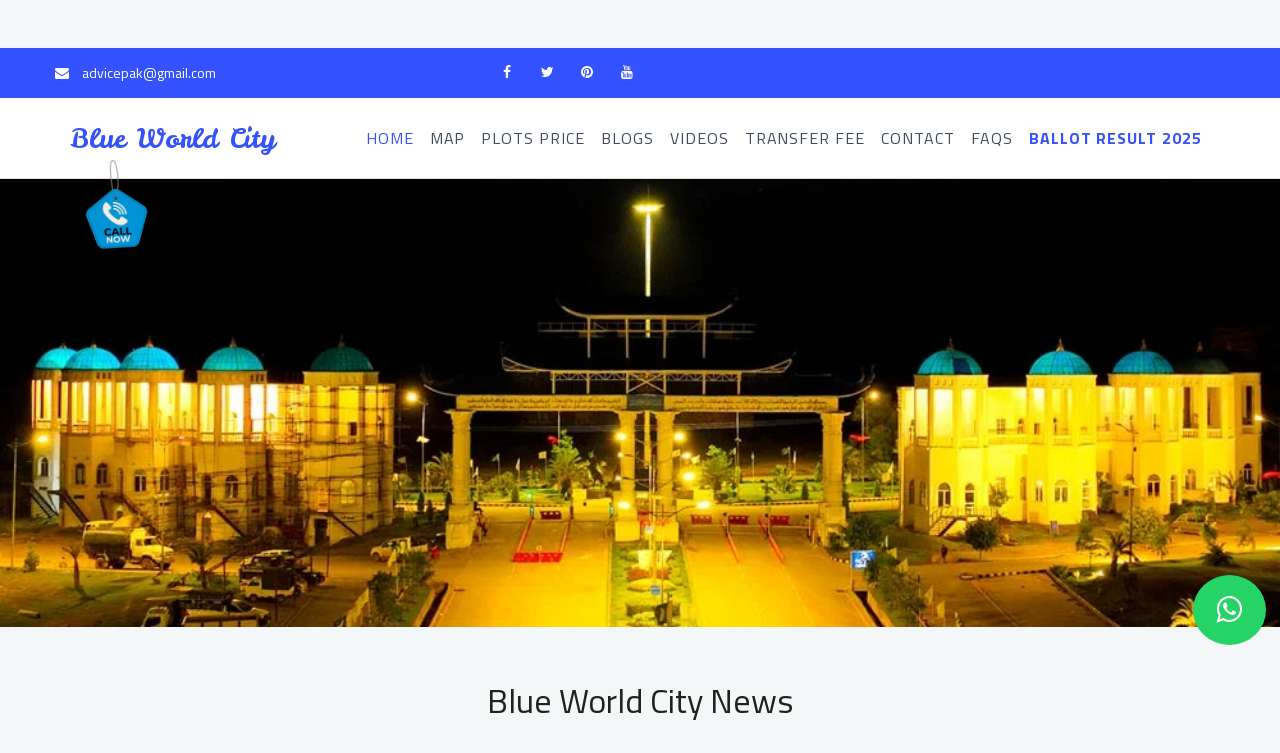

--- FILE ---
content_type: text/html; charset=UTF-8
request_url: https://blueworldcity.pk/blogs
body_size: 28761
content:
<!DOCTYPE html>
<html lang="en">
	<head>
		<meta charset="utf-8">
		<meta http-equiv="X-UA-Compatible" content="IE=edge">
		<meta name="viewport" content="width=device-width, initial-scale=1"><br>
        <title>Best Real Estate Advice From Best Real Estate Blog | Blue World City  </title>
        <meta name="description" content="Get best real estate advice form the best real estate blog in Pakistan. In this section we provide Detailed information about the market.">
		<!--  favicon -->
<link rel="shortcut icon" href="assets/img/ico/favicon.png">

<meta name="google-site-verification" content="WQXJRUKpPZDC5RIyLtkefeQYhHz3FGKDL8g_wh-9cus" />
<!-- animate CSS -->
<link rel="stylesheet" href="assets/css/animate.min.css" media="all" />
<!-- FontAwesome CSS -->
<link rel="stylesheet" href="assets/fonts/font-awesome/css/font-awesome.min.css" media="all" />
<!-- Owl Carousel -->
<link rel="stylesheet" href="assets/css/owl.carousel.min.css" media="all" />
<!-- Bootsnav Menu -->
<link rel="stylesheet" href="assets/css/bootsnav.css" media="all" />
<!-- Bootstrap -->
<link rel="stylesheet"  href="assets/bootstrap/css/bootstrap.min.css" media="all" />
<!-- Style CSS -->
<link rel="stylesheet" type="text/css" href="style.css?version2d" media="all" />
<link rel="stylesheet" type="text/css" href="css/mystyle.css?versiodnssdsd1ssdsd" media="all" />
<link rel="stylesheet" type="text/css" href="https://advice.pk/admin//assets/css/intlTelInput.css">
<link href="https://fonts.googleapis.com/css?family=Leckerli+One" rel="stylesheet">
<script src="assets/js/jquery-2.1.3.min.js"></script>
		<script src="assets/bootstrap/js/bootstrap.min.js"></script>
<!-- BEGIN JIVOSITE CODE {literal} -->
<script type='text/javascript'>
(function(){ var widget_id = 'mgYxaCmPNI';var d=document;var w=window;function l(){var s = document.createElement('script'); s.type = 'text/javascript'; s.async = true;s.src = '//code.jivosite.com/script/widget/'+widget_id; var ss = document.getElementsByTagName('script')[0]; ss.parentNode.insertBefore(s, ss);}if(d.readyState=='complete'){l();}else{if(w.attachEvent){w.attachEvent('onload',l);}else{w.addEventListener('load',l,false);}}})();
</script>
<!-- {/literal} END JIVOSITE CODE -->
<!-- Google Tag Manager -->
<script>(function(w,d,s,l,i){w[l]=w[l]||[];w[l].push({'gtm.start':
new Date().getTime(),event:'gtm.js'});var f=d.getElementsByTagName(s)[0],
j=d.createElement(s),dl=l!='dataLayer'?'&l='+l:'';j.async=true;j.src=
'https://www.googletagmanager.com/gtm.js?id='+i+dl;f.parentNode.insertBefore(j,f);
})(window,document,'script','dataLayer','GTM-PFGG47W');</script>
<!-- End Google Tag Manager -->
 <style>
	.header-top-area
	{
		margin-top:24px !important;
	}
		
		</style>
	</head>
	<body>
		<!-- ::::::::::::::::::::: Header Section:::::::::::::::::::::::::: -->
		<header>
			
            <!-- start top bar -->
         
            <div class="header-top-area">
				<div class="container">
					<div class="row">
						<div class="col-sm-08">
							<div class="hidden-xs">
							<div class="contact">
								<!-- <p style="font-size:18px;color: #fff">
						<a href="https://wa.me/923315454668"><i class="fa fa-whatsapp"></i></a>
						<i class="fa fa-phone"></i>
						+92 331 5454668
						</p> -->
						<p style="color: #fff">
						<i class="fa fa-envelope"></i>
						<a href="mailto:advicepak@gmail.com">advicepak@gmail.com</a>
						</p>
						</div><!-- /.contact -->
						<!-- /.col-sm-8 -->
						
						<div class="col-sm-4">
							<div class="social-icon">
								<ul>
				<li><a href="https://www.facebook.com/bahriatownadviceassociates/" target="_blank"><i class="fa fa-facebook"></i></a></li>
				<li><a href="https://twitter.com/AdviceAssociate" target="_blank"><i class="fa fa-twitter"></i></a></li>
			    <li><a href="https://www.pinterest.com/adviceassociates/" target="_blank"><i class="fa fa-pinterest"></i></a></li>
			    <li><a href="https://www.youtube.com/channel/UC-mlJT3N4hJs3kLFz9ejLKQ" target="_blank"><i class="fa fa-youtube"></i></a></li>
								</ul>
							</div><!-- /.social-icon -->
						</div><!-- /.col-sm-4 -->
					</div><!-- /.row -->
				</div><!-- /.container -->
			</div><!-- end top bar -->
			</div>
			<div class="whatsapp-icon-container">
				<a href="https://wa.me/923315454249" target="_blank">
					<div class="whatsapp-icon">
						<i class="fa fa-whatsapp"></i>
					</div>
				</a>
			</div>	        
<!-- Start Navigation -->
<style>
	.social ul {
	padding: 0;
	margin: 0;
    margin-top: -27px;
    margin-left: 100px;
}

.social ul li {
	display: inline-block;
}

.social ul li a {
	color: #333;
	text-align: center;
}

	.social ul li a i.fa.fa-facebook {
	height: 32px;
	width: 32px;
	line-height: 32px;
	background: #FFFFFF;
	color: #3b5998;
	transition: 0.5s all;
	-webkit-transition: 0.5s all;
	-moz-transition: 0.5s all;
	-o-transition: 0.5s all;
	-ms-transition: 0.5s all;
	 margin-left: 32px;
}

.social ul li a i.fa.fa-facebook:hover {
	height: 32px;
	width: 32px;
	line-height: 32px;
	background: #3b5998;
	color: #FFFFFF;
}

.social ul li a i.fa.fa-youtube {
	height: 32px;
	width: 32px;
	line-height: 32px;
	background: #FFFFFF;
	color: red;
	transition: 0.5s all;
	-webkit-transition: 0.5s all;
	-moz-transition: 0.5s all;
	-o-transition: 0.5s all;
	-ms-transition: 0.5s all;
	
}

.social ul li a i.fa.fa-youtube:hover {
	height: 32px;
	width: 32px;
	line-height: 32px;
	background: red;
	color: #FFFFFF;
}
.fa-whatsapp:before {
    content: "\f232";
    margin-right: 5px;
}

</style>
<nav class="navbar navbar-default navbar-sticky bootsnav">
	            <!-- Start Top Search -->
	            <div class="top-search">
	                <div class="container">
	                    <div class="input-group">
	                        <span class="input-group-addon"><i class="fa fa-search"></i></span>
	                        <input type="text" class="form-control" placeholder="Search">
	                        <span class="input-group-addon close-search"><i class="fa fa-times"></i></span>
	                    </div>
	                </div>
	            </div>
	            <!-- End Top Search -->

	            <div class="container">

	                <!-- Start Header Navigation -->
	                <div class="navbar-header">
	                   <button type="button" class="navbar-toggle" data-toggle="collapse" data-target="#navbar-menu">
	                        <i class="fa fa-bars" style="color: blue;"></i>
	                    </button>
	                    <a class="navbar-brand" href="index" style="font-size: 27px;color: #3452FF;font-family: 'Leckerli One', cursive;">Blue World City</a>
	                    <!-- <div class=" col-lg-12">
	                    <div class="hidden-lg">
	                     <a href="https://wa.me/923315454668"><i class="fa fa-whatsapp" style="color: #65af2c; margin-left: -59px;">+92 331 5454668</i></a>
						</div>
	                    </div> -->
	                </div>
	                <!-- End Header Navigation -->
	                <!-- Collect the nav links, forms, and other content for toggling -->
	                <div class="collapse navbar-collapse" id="navbar-menu">
	                    <ul class="nav navbar-nav navbar-right" data-in="" data-out="">
	                        <li class="active"><a href="index">Home</a></li>
	                        <li><a href="maps">Map </a></li>
	                        <!-- <li><a href="facilities">Facilities</a></li> -->
							<li><a href="residential-plots-for-sale">Plots Price</a></li>
							<li><a href="blogs">Blogs</a></li>
							<li><a href="gallerys">Videos</a></li>
							<li><a href="trasfer-fee">Transfer Fee</a></li>
	                        <li><a href="contact-us">Contact</a></li>
							<li><a href="faqs">FAQs</a></li>
							<li><a href="ballot.php" style="color:#3452FF;font-weight:bold">Ballot Result 2025</a></li>
	                    </ul>
	                </div><!-- /.navbar-collapse -->
	            </div>
	        </nav>
	        <!-- End Navigation -->
	        <div class="social_and_phone_number_wrapper hidden-lg">
		      <a href="https://www.facebook.com/bahriatownadviceassociates" target="_blank">
		        <div class="right_fb_icon">
		          <i class="fa fa-facebook" aria-hidden="true"></i>
		        </div>
		      </a>
		      <a href="https://www.youtube.com/channel/UC-mlJT3N4hJs3kLFz9ejLKQ" target="_blank">
		        <div class="right_gp_icon">
		          <i class="fa fa-youtube" aria-hidden="true"></i>
		        </div>
		      </a>
		      
		    </div>
	        <div class="clearfix"></div>		</header> <!-- end header -->
		<!-- ::::::::::::::::::::: start slider section:::::::::::::::::::::::::: -->
<div class="et_pb_code_inner" style="z-index: 9999">
    <a class="swingimage popmake-2607 pum-trigger" id="webOrder" href="https://wa.me/923315454249" style="cursor: pointer;" target="_blank">
        <img alt="Booking overseas link" src="images/call-now-BWC.gif" style="width: 100px">
    </a>
</div>
<section class="slider-area">
		
        <!-- slide item one -->
        <div class="homepage-slider slider-bg1" style="background: url('images/new-sliders/BWC_maingate.jpg');background-size: contain;background-repeat: no-repeat;">
            <div class="display-table">
                <div class="display-table-cell">
                    <div class="container">
                        <div class="row">
                            <div class="col-sm-7">
                                <div class="slider-content">
                                    <!--<h1>Prepare for the future with our advisors</h1>
                                    <p>Interactively simplify 24/7 markets through 24/7 best practices. Authoritatively foster cutting-edge manufactured products and distinctive.</p>-->
                                    <!--<a href="#">Meet Experts <i class="fa fa-long-arrow-right"></i></a>-->
                                </div>
                            </div>
                        </div>
                    </div>
                </div>
            </div>
        </div>
          <!-- slide item one -->
        <div class="homepage-slider slider-bg2" style="background: url('images/new-sliders/3.jpg');background-size: contain;background-repeat: no-repeat;">
            <div class="display-table">
                <div class="display-table-cell">
                    <div class="container">
                        <div class="row">
                            <div class="col-sm-7">
                                <div class="slider-content">
                                </div>
                            </div>
                        </div>
                    </div>
                </div>
            </div>
        </div>
        <div class="homepage-slider slider-bg2" style="background: url('images/new-sliders/Awami-Block-Blue-World-City-slider-banner-2.jpg');background-size: contain;background-repeat: no-repeat;">
            <div class="display-table">
                <div class="display-table-cell">
                    <div class="container">
                        <div class="row">
                            <div class="col-sm-7">
                                <div class="slider-content">
                                </div>
                            </div>
                        </div>
                    </div>
                </div>
            </div>
        </div>
        <div class="homepage-slider slider-bg2" style="background: url('images/new-sliders/Hollywood-Block-blue-world-city-slider-banner-4.jpg');background-size: contain;background-repeat: no-repeat;">
            <div class="display-table">
                <div class="display-table-cell">
                    <div class="container">
                        <div class="row">
                            <div class="col-sm-7">
                                <div class="slider-content">
                                </div>
                            </div>
                        </div>
                    </div>
                </div>
            </div>
        </div>
        <div class="homepage-slider slider-bg2" style="background: url('images/new-sliders/sport-valley-Blue-World-City-slider-banner-5.jpg');background-size: contain;background-repeat: no-repeat;">
            <div class="display-table">
                <div class="display-table-cell">
                    <div class="container">
                        <div class="row">
                            <div class="col-sm-7">
                                <div class="slider-content">
                                </div>
                            </div>
                        </div>
                    </div>
                </div>
            </div>
        </div>
        <div class="homepage-slider slider-bg2" style="background: url('images/new-sliders/blue world city web banner Shenzhen city.webp');background-size: contain;background-repeat: no-repeat;">
            <div class="display-table">
                <div class="display-table-cell">
                    <div class="container">
                        <div class="row">
                            <div class="col-sm-7">
                                <div class="slider-content">
                                </div>
                            </div>
                        </div>
                    </div>
                </div>
            </div>
        </div>
   
    </section><!-- slider area end -->
         		<section class="section-padding darker-bg">
			<div class="container">
				<div class="row">
					<div class="col-md-offset-2 col-md-8 col-lg-offset-3 col-lg-6">
						<div class="template-title text-center">
							<h2>Blue World City News</h2>
						</div>
					</div>
				</div>
				 				<div class="row">
                        <div class="col-md-4" style="margin-bottom: 30px">
              <div class="blog_new_main_container">
                <a href="blogs_detail?info_id=185">
                <div class="blog_new_img_wrapper" style="background:url('https://www.advice.pk/admin/uploads/blogs/thumbs/Blue-Moon-BWC_(2)1.jpg');">
                  <div class="date-box">
                    <span>02</span>Sep                  </div>
                </div>
                </a>
                <div class="detail">
                  <h3>
                    <a href="blogs_detail?info_id=185">Blue Moon in Blue World City</a>
                  </h3>
                  <p>Blu Moon Bluworld city&nbsp;

Today will be a blue moon
The first thing that came to mind after hearing this was why not visit Blue Moon in Blue World City.
So guys see you at Blue Moon Blue World City
But before that, let&#39;s know what a blue moon is
A &quot;blue moon&quot; is a term used to describe a rare event in the lunar calendar
In most months, there is only one full moon, but occasionally, due to the irregular length of the months and the lunar cycle, there may be a second full moon. When this happens, the second full moon is called a &quot;blue moon.&quot;


&nbsp;

The term &quot;blue moon&quot; has nothing to do with the actual color of the moon. The color of the moon can vary depending on atmospheric conditions, but it is usually not blue. Instead, a &quot;blue moon&quot; is a phrase used to denote a somewhat unusual or unusual event. The commonly used definition of a blue moon was popularized in the 20th century.



&nbsp;

&nbsp;Blue World City&#39;s Blue Moon has ingrained itself in the city&#39;s culture, becoming a symbol of rarity and uniqueness. Local traditions and festivals often coincide with the Blue Moon&#39;s appearance, with residents celebrating its arrival through various artistic and cultural expressions.

&nbsp;

&nbsp;Blue World City has embraced its association with the Blue Moon phenomenon. Visitors flock to the city not only to witness this spectacular event but also to explore the city&#39;s rich culture, vibrant nightlife, and unique blend of modern and traditional architecture. The Blue Moon serves as a celestial beacon, drawing tourists from around the world to this mesmerizing destination.

&nbsp;

As you embark on your journey to experience the Blue Moon in Blue World City, prepare to be awed by this extraordinary lunar display that transcends the realm of ordinary astronomical phenomena.

Whether you&#39;re a seasoned stargazer or a casual observer, this unique event promises an unforgettable night under the shimmering azure glow of the Blue Moon. Join the countless individuals who have been enchanted by the magic of Blue World City&#39;s celestial gem, and let its radiant beauty leave an indelible mark on your memories

&nbsp;
</p>
                </div>
              </div>
            </div>
               		            <div class="col-md-4" style="margin-bottom: 30px">
              <div class="blog_new_main_container">
                <a href="blogs_detail?info_id=180">
                <div class="blog_new_img_wrapper" style="background:url('https://www.advice.pk/admin/uploads/blogs/thumbs/blue-world-city-new-announcements.jpeg');">
                  <div class="date-box">
                    <span>04</span>Jan                  </div>
                </div>
                </a>
                <div class="detail">
                  <h3>
                    <a href="blogs_detail?info_id=180">Blue World City Saad Nazir New Message to Clients in 2023</a>
                  </h3>
                  <p>&nbsp;

Blue World City Islamabad proved a masterpiece because the economic conditions did not affect it. This is one of the most reasonable housing projects in the area and has become very trendy among investors. This is the best option for persons looking to gain high ROI from housing schemes.

&nbsp;

At the beginning of the new year, Blue World City CEO&nbsp;Chaudhary Saad Nazir shared a message:

&nbsp;

&quot;2022 has come to an end, and despite all the difficulties, we have changed governments during this time, but Alhamdulillah, BWC continues its work with great vigour. The property market trend here remained stable during 2022 compared to Pakistan&#39;s real estate market.

&nbsp;

The new year 2023 is starting, and this message is to share new determination, intentions, and energy with you. Alhamdulillah, Lahore, there was a phase in the middle where there was a little silence; we have done a lot of underground work.

&nbsp;

A lot of new Episodes are going to enter Blue World City. Now we are moving towards a step for which people have been waiting for a long time. We offer our inventory at affordable rates as compared to the whole market.

&nbsp;

Blue World City&rsquo;s premium time arrived In Sha Allah in January. We will add a new feature in BWC in January with an international celebrity. The personality itself will announce the project locally and internationally like In Dubai OR UK, to capture the overseas market.

&nbsp;

On-ground projects with constructed inventory&nbsp;will be announced,&nbsp;like multi-story buildings around sports valley &amp; ground construction of villas.

&nbsp;

Ch. Saad Nazir, in his message, also said that those people are lucky to have registered with Lahore to date at old rates and API discounts.&nbsp;

&nbsp;

Currently, in the area where we are doing the project, the land has become scarce, two big parties have bought the land, and new projects should not have been brought there.

&nbsp;

At this time, Alhamdulillah, there is no land except the land that BWC has. The other Good News is that BWC will be the neighbouring society of DHA Phase 9.

&nbsp;

Despite being new in this industry, Lahore has given a tough time to everyone and has set a new standard in development.

&nbsp;

Blue World City is called the&nbsp;KING OF DEVELOPMENT&nbsp;in the real estate market. Society has been successful in developing a huge area in a short period. It is converted into the model of on-ground reality and commitment to what everyone feels.

&nbsp;

Society will set new standards and boost overseas investors&#39; trust again in the real estate market in Pakistan.

&nbsp;

Skydive

&nbsp;

Blue world City is going to have a skydive feature. It is a very doable feature; we must make an airstrip and get some planes and paratroopers.

&nbsp;

Chaudhary Saad Nazeer claims that we will create a proper sky diving school in BWC after getting approval from authorities very soon.

&nbsp;

&nbsp;Such amazing tourist activities you will enjoy there within a couple of years. Many new things will happen, and we&#39;re going to have a blast doing it again with this international celebrity that will change how people look at BWC. And that will change the look how people look at Pakistan.

&nbsp;

If Dubai becomes a tourist destination, Pakistan can also become a tourist destination because this country has many resources. Blue World City Islamabad has more land than Dubai, and development is being done on the same idea as Dubai has done in 40 years; God willing, we will do it in 8-10 years.
</p>
                </div>
              </div>
            </div>
               		            <div class="col-md-4" style="margin-bottom: 30px">
              <div class="blog_new_main_container">
                <a href="blogs_detail?info_id=178">
                <div class="blog_new_img_wrapper" style="background:url('https://www.advice.pk/admin/uploads/blogs/thumbs/BWC-Overseas-Block1.jpg');">
                  <div class="date-box">
                    <span>11</span>Nov                  </div>
                </div>
                </a>
                <div class="detail">
                  <h3>
                    <a href="blogs_detail?info_id=178">BLUE WORLD CITY AWAMI BLOCK</a>
                  </h3>
                  <p>BWC Awami Block offers a chance to build your own 4.5 marla house at a very low price. It is not only a very low cost but also a very standard project with all luxury facilities. This Block is at the best location. It is being built right next to Main Gate Motorway.


BWC Awami Block is the most up-to-date expansion to the great residential project, Blue World City. Blue World City Management has announced the development of a huge entrance gate of Awami Block, resembling Atlantis Gate in Dubai. This will be 712 feet long, a beautiful, and attractive gate in

Blue World City Awami Block.


This Block will have a replica of BABRI MASJID and the DIVISION SQUARE around which a huge market will be developed. Its location is also very outclassing on the main Motorway beside the Qurtaba Town Islamabad. If you have small investment, then this Block will be your priority.


BWC Awami Block Location is parallel to Blue World City with direct access to Chakri Road, one of the most requested regions close to Islamabad International Airport. The Blue Group of Companies will execute the development with the best calibers.


Development work is going on rapidly in this Block, and the price is too low. So don&rsquo;t be too late and book your plot here right now for huge returns.
</p>
                </div>
              </div>
            </div>
               		            <div class="col-md-4" style="margin-bottom: 30px">
              <div class="blog_new_main_container">
                <a href="blogs_detail?info_id=177">
                <div class="blog_new_img_wrapper" style="background:url('https://www.advice.pk/admin/uploads/blogs/thumbs/BWC-Commercial.jpg');">
                  <div class="date-box">
                    <span>10</span>Nov                  </div>
                </div>
                </a>
                <div class="detail">
                  <h3>
                    <a href="blogs_detail?info_id=177">BLUE WORLD CITY OVERSEAS BLOCK</a>
                  </h3>
                  <p>In Blue World City, Overseas Block is an awesome addition by the management. The lifestyle here I imagine that I am in one of these Hollywood movies, just like in America, where people sit on their terraces all day talking to neighbors and watching people pass by. This is so amazing!

&nbsp;

Visit and look at the environment here; it&#39;s so peaceful. I&#39;m in corporate times. When I first visited here, it was only a piece of land, but it turned into a beautiful residential community within a few months. It&#39;s all due to Blue World City management&#39;s day and night struggle.

&nbsp;

As time progresses, this is becoming an iconic housing scheme among investors. The management promises to turn it into a CITY WITHIN CITY within three years.

&nbsp;

BWC OVERSEAS BLOCK LOCATION:

&nbsp;

BWC Overseas Block is exclusively designed and developed for overseas Pakistanis to enjoy life in their beloved homeland.

&nbsp;

Overseas Block will directly access Rawalpindi Ring Road, connecting the society with Motorway M-2 and Islamabad city in the next two years. This Block has direct access from the main Chakri Road. Overseas Block is on the right side of Northern Avenue when going from Blue World City Lion Square.

&nbsp;

NEARBY LANDMARKS:

&nbsp;

10-min from CPEC Route

5-min from Rawalpindi Ring Road

5-min from Islamabad Lahore Motorway M2

20-min from New Islamabad International Airport

13-min from Highway

&nbsp;

OVERSEAS BLOCK NOC:

&nbsp;

Blue World City has already acquired approval to work on 427 Kanals land. Rawalpindi Development Authority has given a No Objection Certificate for construction and investment.

The initial documentation was done to get the NOC of recently announced blocks. RDA (Rawalpindi Development Authority will soon review and approve it.

&nbsp;

OVERSEAS BLOCK MASTER PLAN:

&nbsp;

Different sizes of plots will be available for both commercial and residential areas. The team of architects and designers is working to make the Block&#39;s commercial and residential area a good place for living.

There will be architectural development in commercial and residential areas similar to China and Turkey. Malls, electricity systems, villas, roads, parks, and other products will be like in other modern societies.

&nbsp;

RESIDENTIAL PLOTS FOR SALE IN OVERSEAS BLOCK:

&nbsp;


	5 Marla
	8 Marla
	10 Marla
	14 Marla
	1 Kanal
	2 Kanal


&nbsp;

COMMERCIAL PLOTS FOR SALE IN OVERSEAS BLOCK:

&nbsp;


	5 Marla
	10 Marla


&nbsp;

WHY WE INVEST:

&nbsp;

Blue World City Overseas Block is rapidly becoming society&#39;s large and well-known Block. This Block encourages overseas think about accommodation in Pakistan again and enjoying an international standard lifestyle with their families.

Investors will soon get huge ROI in a shorter period. Developers are keen to make society a perfect location for everyone.

Some more reasons are listed below:

&nbsp;


	Well-known developers
	Luxurious amenities
	Spacious Properties
	Prime Location
	Soon to be approved
	Eco-Friendly
	Affordable
	International Infrastructure Development
	Developed by BGC-IGC
	95% ROI
	Overseas Lagoon Club
	E-tag Controlled Entrance
	Possession in districts offered on complete payment
	Paved roads and 208 ft. wide Main Boulevard
	Connected directly with Bahria Town Phase VII


&nbsp;

&nbsp;

&nbsp;

&nbsp;

&nbsp;

&nbsp;

&nbsp;
</p>
                </div>
              </div>
            </div>
               		            <div class="col-md-4" style="margin-bottom: 30px">
              <div class="blog_new_main_container">
                <a href="blogs_detail?info_id=175">
                <div class="blog_new_img_wrapper" style="background:url('https://www.advice.pk/admin/uploads/blogs/thumbs/BWC-Commercial2.jpg');">
                  <div class="date-box">
                    <span>08</span>Nov                  </div>
                </div>
                </a>
                <div class="detail">
                  <h3>
                    <a href="blogs_detail?info_id=175">BLUE WORLD CITY HOLLYWOOD BLOCK</a>
                  </h3>
                  <p>Blue World City Hollywood Block is the most demanding addition in BWC for those expecting to live a comfortable lifestyle. Those who ever like privacy and want to do their things can avail this opportunity to reside here. And those who don&rsquo;t like them can hang out with friends like them.

&nbsp;

BWC Hollywood Block is located near Chakri Road and Close to the M2 Motorway. In this mega-residential project, you will see an unbelievably diverse array of cityscapes, natural landscapes, cultures and people.

&nbsp;

Amazing to hear that if you are not willing to do anything but look out the window from your home in Hollywood Block, you will still see a lot of exciting stuff.

&nbsp;

Something that makes it more appealing is that the Block is the home of celebrities, so you are not only living super comfortably. You might even have stars as your next-door neighbours. 

&nbsp;

&nbsp;

BWC HOLLYWOOD BLOCK LOCATION:

&nbsp;

&nbsp;

If you have asked a Real Estate Agent to name three important things about a property you have, you&rsquo;ll likely hear location, location &amp; location. That phrase has been meaning huge since the earliest 1926, according to New York Times, and is just as relevant now.

&nbsp;

Hollywood Block is located near Chakri Road and Close to the M2 Motorway. This Block comes first as an overseas and general Block and is easily accessible to Gate # 1 and Gate # 2 of BWC, also close to TRAFALGAR SQUARE.

&nbsp;

&nbsp;

FAMOUS LANDMARKS:

&nbsp;


	5 min away from Rawalpindi Ring Road
	5 min from Islamabad-Lahore Motorway M2
	10 min from CPEC Route
	20 min from Islamabad International Airport
	41 min from GT Road
	11 min from Chakri Interchange
	32 min from Thalian Interchange
	31 min from Rawat Chakbeli Road
	33 min from Srinagar Highway
	15 min from Adiala Road
	35 min from M-1 Motorway


&nbsp;

&nbsp;

AVAILABLE SIZES OF PLOTS FOR SALE:

&nbsp;

&nbsp;

Having convenient access to popular places such as shopping malls, cafes and restaurants can truly make life wonderful. One needs to live in the best local amenities and sporting recreations, all available here.

&nbsp;

Residential Plot Sizes you can opt. for are listed below: 

&nbsp;


	10 Marlas
	1 Kanal
	2 Kanal
	4 Kanal


&nbsp;

&nbsp;

HOLLYWOOD BLOCK NOC:

&nbsp;

A Housing project is legal if housing authorities approve it like CDA, FDA &amp; LDA. Trusted developers offer blue World City, and work has been going on day and night on the project. RDA will soon give management a permission letter as they have completed the initial documentation.

&nbsp;

HOLLYWOOD BLOCK NEARBY PLACES:

&nbsp;


	Nova City
	Top City-1
	CBR Phase-II
	Qurtaba City
	Mumtaz City
	Kingdom Valley
	Capital Smart City
	Discovery Garden
	Seven Wonders City
	Islamabad International Airport


&nbsp;

&nbsp;

BLUE WORLD CITY MASTER PLAN:

&nbsp;

&nbsp;

Shan Jian Municipal Corporation designed blue World City, so what could be better than luxurious facilities? Booking of plots is available on two years instalment plan.

Now, if you are wondering? 

Where to buy a house, BWC Hollywood Block should be your priority.

&nbsp;

&nbsp;

WHY DO WE INVEST?

&nbsp;

Blue World City will be the city within a city, meaning the worth of your investment will increase with the development of this mega-housing project. BWC is offered by the most diversified and reputable Real Estate developer in Pakistan, so there is no chance of getting scammed. Real Estate Developers and Property Tycoons are hopeful about 95% ROI (Return On Investment) over the next three years. Its construction status makes it investment friendly.

&nbsp;

&nbsp;
</p>
                </div>
              </div>
            </div>
               		            <div class="col-md-4" style="margin-bottom: 30px">
              <div class="blog_new_main_container">
                <a href="blogs_detail?info_id=172">
                <div class="blog_new_img_wrapper" style="background:url('https://www.advice.pk/admin/uploads/blogs/thumbs/old-home-new-home-comparison.jpg');">
                  <div class="date-box">
                    <span>10</span>Oct                  </div>
                </div>
                </a>
                <div class="detail">
                  <h3>
                    <a href="blogs_detail?info_id=172">New House Vs Old Renovated House</a>
                  </h3>
                  <p>New House Vs Old Renovated House

Key Differences:

&nbsp;


	Old Homes mostly have large rooms that only need some repairs but have fewer storage spaces.
	While nowadays the rooms in houses are becoming smaller, and need more budget and energy than renovating an old house.


&nbsp;

&nbsp;

Trends in Home Building:

&nbsp;

Mostly we think the costs of new homes are more than older homes but in some situations, this concept is not correct. As location plays an important role, the property in new societies costs less than it does in urban areas. As the cost of land has increased with time, the size of new homes has shrunk.

&nbsp;

ADVANTAGES OF BUYING AN OLDER HOME

&nbsp;

Old Time Solid Construction:

&nbsp;

Older homes have stood for a long time, and have suffered many storms. Some were worked by hand by authentic experts with careful planning in detail. The familiar proverb, &quot;They don&#39;t make them like they used to,&quot; sounds accurate.

Large Living Spaces:

When the land was less expensive, manufacturers based on larger spaces, left spaces between two homes to escape from the wet walls and left large garages on alleyways and backyards.

&nbsp;

Neighboring:

Having good neighbors is no less than a blessing. While buying an older home for renovation you have an opportunity to select your neighbors.

Mature trees and vegetation:

&nbsp;

In older Homes, it&#39;s normal to see 50-to-100-year-old trees giving shelter in yards and avenues, or flower bushes tended to for ages.

&nbsp;

All Utilities Available:

&nbsp;

Older homes have all utilities like electricity, gas, sewerage system, and nearby facilities like grocery stores, coffee shops, schools, spas, and restaurants.

Need less time to Accommodate

Yes! This one is the plus point of an older home that we can shift as early there but the new homes take a minimum of one year to complete.

&nbsp;

DISADVANTAGES OF BUYING AN OLDER HOME

&nbsp;

Need Maintenance:

Older means need to maintain or there&rsquo;s something that needs to fix. You may recolor the walls of old homes as you want, OR you have to replace the front marble to change the look of your home.

&nbsp;

Fewer Technology Equipment:

As new technologies are introduced with time, sometimes the old homes don&rsquo;t have them. You can install these modern technologies in your new home as you want.

&nbsp;

Appliance Update:

Old kitchen and bath accessories are appropriate to use so you may need to replace the kitchen appliances and bath accessories.

&nbsp;

ADVANTAGES OF BUYING NEW HOMES

Modern Facilities:

&nbsp;

New homes feature networked wiring systems, master plan baths, and workout and media rooms. You may expand your comfort zone by using built-in refrigerators, wine coolers, washing machines, dishwashers, and microwaves.

Less Maintenance:

If your home is constructed by a trusty architect, then for a long instance you do not need to maintain it. Constructing a new home means outlast warranties you will not see leakages, cracks, etc that will make you feel comfortable.

Updated Safety:

All plumbing and fire codes and electrical wiring meet the current way of construction which means no worry.

&nbsp;

DISADVANTAGES OF BUYING AN OLDER HOME

&nbsp;

Can&rsquo;t Select Neighboring:

Looking at prices, houses are being built in new societies these days where the population is very less. That means you don&rsquo;t know about your neighbor while constructing your home which can cause anxiety later.

Utilities:

In new homes utilities like gas, electricity, and sewerage is not available because it takes time to get them. But nearby facilities and utilities are part of life it can be difficult to survive without them.

&nbsp;



&nbsp;
</p>
                </div>
              </div>
            </div>
               		            <div class="col-md-4" style="margin-bottom: 30px">
              <div class="blog_new_main_container">
                <a href="blogs_detail?info_id=159">
                <div class="blog_new_img_wrapper" style="background:url('https://www.advice.pk/admin/uploads/blogs/thumbs/5_(1).jpg');">
                  <div class="date-box">
                    <span>01</span>Aug                  </div>
                </div>
                </a>
                <div class="detail">
                  <h3>
                    <a href="blogs_detail?info_id=159">Choosing Your Home and Lifestyle</a>
                  </h3>
                  <p>Bahria Town Real Estate - Choosing Your Home and Lifestyle

The real estate market has gone through unstable times in the past; however no market has ever been as established as the Bahria town real estate market during the last years. You may inquire yourself, why has this been the issue? 

The answer is very easy: when a market has an independent exciting financial system, and is also an especially desired after tourist place, worldwide financial markets can defend the real estate market in times of drop. 

In other locations of Pakistan when the real estate market collapses, it collapses. In Bahria town, on the other hand, claim among international buyers uphold demand in poor market circumstances meaning real estate prices never turn down for long.

Although when the market situation is so strong, is it really the best time to invest in the Bahria town real estate market? There are many reasons why the answer is a booming yes. Initially, the dollar is valued very low at the instant in relation to overseas currency. 

This means that overseas buyers will be able to assign more to buying Bahria town real estate and it also means that visitors can have enough money to spend more when it comes to renting villas in the Bahria town. It is also the case that because our money is marketing especially low at the instant, more tourists will be coming to the Pakistan- meaning that areas with more famous tourist locations will bloom.

The worth of the dollar is only one cause why financing in real estate can be a great design at the instant. Market Interest rates have never been better also! That&#39;s right; market interest charge is very low at the instant, meaning that the price of buying Bahria town real estate will be much inexpensive than it would generally be. As a buyer, this is definitely the time to invest as much as possible in the real estate market - as long as you can be sure that you will be able to fill your housing. And, when in the Bahria town, you can trust on tourists as well as locals to be able to live in your property.

Many people have obtained billionaire status and financial liberty through investing in the real estate market; however that is not to say that it is not without threat. While there is no investment chance that can ever result in sure profits, it is fair to say that there is no chance that is as profitable and as stable as real estate. Over time property costs can only go in one way, and that is up! Real estate investment also produces cash stream and can typically be sold very easily. 

&nbsp;

&nbsp;
</p>
                </div>
              </div>
            </div>
               		            <div class="col-md-4" style="margin-bottom: 30px">
              <div class="blog_new_main_container">
                <a href="blogs_detail?info_id=155">
                <div class="blog_new_img_wrapper" style="background:url('https://www.advice.pk/admin/uploads/blogs/thumbs/real-estate-investment3.jpg');">
                  <div class="date-box">
                    <span>30</span>Jul                  </div>
                </div>
                </a>
                <div class="detail">
                  <h3>
                    <a href="blogs_detail?info_id=155">BEST COMMERCIAL INVESTMENT OPTIONS IN ISLAMABAD</a>
                  </h3>
                  <p>&nbsp;

Putting Investment in Commercial Property can be a decent method for putting away your cash, particularly assuming you live in a big city or pick a property situated in a city like Islamabad. Business interest in Islamabad is picking up speed because of different reasons.

&nbsp;

Being the country&#39;s capital, the city is home to a few public and worldwide associations. It is located on the advertised up course of CPEC, which makes it the future center point of local business exercises.

&nbsp;

Islamabad is blossoming with the quickest developing business framework, expecting these business possibilities. The Blue region was viewed as the center for every one of the business exercises; however, over the long run, it is overloaded.

&nbsp;

New commercial projects are required to oblige the necessities of expanded interest for business spaces. This is when the chance to put investments into business properties in Islamabad comes.

TYPES OF COMMERCIAL PROPERTY INVESTMENTS

Commercial Real Estate is a property that is leased to organizations or organizations. These can be places of business, stores, or malls. Regularly, there are composite utilized business structures: a building utilized for private purposes and business.

&nbsp;

Choices of business Investment in Islamabad are various and incorporate many properties. The significant sorts incorporate shops, office spaces, modern spaces, warehouses, eateries, and mixed-use structures.

Warehouses

You can find an illustration of distribution centers like modern regions.

Hotels

Hotels additionally go under the commercial Real Estate.

Eateries

Dining spaces, eateries, and fast-food restaurants usually occupy the massive space of commercial Real Estate.

Offices

They oblige organizations. It can likewise be corporate workplaces or cooperating spaces.

Shops and Stores

This sort of business space incorporates the stores of retailers. In this class, we additionally track down retail plazas, everything being equal.

COMMERCIAL PROPERTY AS AN INVESTMENT OPPORTUNITY

Property Investors like to purchase commercial Real Estate. Business land enjoys a few upper hands over residential Property. However, more extended rental agreements are typically on the table.

&nbsp;

The return is, accordingly, safer than with residential real estate. The rents for offices and shops are higher than residential real estate, which means massive income for investors. 

Higher Rental Yield

One of the primary motivations behind why investors are keen on business land to put away their cash is the rental income, which is more than residential units in this kind of speculation.

Various Investment Options

One more motivation to invest in business land is the variety of premises ready to move. Assuming you are keen on commercial Investment in Islamabad, for example, office space or shop, you will track down a vast determination. Investors are additionally intrigued to put resources into clinical facilities, hotels, restaurants, and industry-specific zones.

&nbsp;

High Profitability

One of the incredible benefits of putting resources into commercial Property is its undeniable productivity. For sure, the average productivity of premises for business users, by and large, is higher than that of residential Property.

&nbsp;

The productivity of business property is much more appealing, mainly if they are situated in a charming area, for example, a bustling city area or a business region.

&nbsp;

Higher-Income

The higher productivity of commercial guarantees you a superior profit from your Investment. In the first place, more rental time frames guarantee a specific permanence of rental assets. Furthermore, a specific number of routine maintenance costs are, on a basic level, the responsibility of the inhabitant.

&nbsp;

A Safer Investment

One more justification for picking a commercial investment is the more critical security it gives the investor. Putting resources into a shopping center makes you liberated from any strain of illegal occupation regardless if you are abroad.

The Property Remains in Good Condition

People who occupy a rental residential real estate mostly leave the house badly, requiring fixes. It isn&#39;t something similar to commercial land. By getting warehouses, businesses, and offices, you are ensured to track down the spot in excellent condition.

How to Find the Best Commercial Investment Option?

&nbsp;

The least demanding and most helpful way is to take advice from property investment advisors. We have the inheritance to direct our investors with the best of our insight and the most recent patterns of the business. Assuming you want help with commercial investments, we are only one call away.

&nbsp;

If you are looking all alone, you should think about a couple of things before your commercial real estate investment.

&nbsp;

Area of the Commercial Property

Putting resources into commercial Property is unique as assumptions are different, relying upon the business area, costs, etc. The most appropriate areas are the significant shopping regions, squares, etc.

New or Previously Sold Commercial Property

The upside of Investment in old properties offers the chance to know the rent and, in this way of expecting the rental yield. Moreover, investments in new commercial properties are more helpful in different ways. You can get it in portions, and the cost usually is lower than in more established shops.

&nbsp;

Purchasing a business space to lease it out enjoys many benefits if you pick the right area. This progression is fundamental to put the chances on your side to guarantee a wise investment. The commercial Property should be situated in a shopping road or a region with high business potential, close to a metro station or significant retailers.

&nbsp;
</p>
                </div>
              </div>
            </div>
               		            <div class="col-md-4" style="margin-bottom: 30px">
              <div class="blog_new_main_container">
                <a href="blogs_detail?info_id=151">
                <div class="blog_new_img_wrapper" style="background:url('https://www.advice.pk/admin/uploads/blogs/thumbs/cpec-impact-on-world.jpg');">
                  <div class="date-box">
                    <span>29</span>Jul                  </div>
                </div>
                </a>
                <div class="detail">
                  <h3>
                    <a href="blogs_detail?info_id=151">CPEC Impact on Real Estate Market</a>
                  </h3>
                  <p>Attributable to the colossal outcome of CPEC, Pakistan&#39;s housing market has most certainly attained the attraction of investors, quick to search for an investment opportunity from everywhere in the world. Because of this pattern, there has been a striking ascent in inland projects, and the costs are likewise expanding.

Economic Growth

Economic development is vital in the property business. Economic development is related to the rising costs of land. Because of CPEC, job possibilities will increment, and in this manner, the requirement for individuals purchasing or leasing places close to Gwadar will also increment. This will help the property business.

&nbsp;

Chinese Immigration

CPEC is a joint project between China and Pakistan, and hence, many architects are expected from both the nations all together that they can reside in Gwadar to finish the venture.



Residing designers and different specialists require the foundation of a few little urban areas, towns, and scaled-down projects along the belt. This is excellent information for the housing market.

&nbsp;

The place known as Gwadar can be utilized to construct numerous housing communities with every one of the convenience. The Chinese entry has incredibly impacted rental returns in significant urban areas, and it is a fact that, with time, this convergence will increment.

The effect of Chinese foreigners should be visible in numerous communities of Pakistan. A blue world city is a housing society worked as a team with Chinese specialists and designers who have planned the apartments and houses so that individuals can encounter extravagance and a luxurious way of life.

&nbsp;

Framework Development

At the point when the shipping lane is settled between Pakistan and China, then the necessity for an appropriate street framework will additionally emerge. Street foundation builds the worth of spots that are around it. This will impact the housing market because the costs of homes, plots, and, surprisingly, rental apartments will increase.

&nbsp;

Most communities are situated on the edges of significant urban areas like Bahria Town in Lahore, Bahria Town Karachi, Multan, Islamabad, DHA, and so on, which can, without much of a stretch, be associated with the CPEC. The CPEC has a great hand in raising the costs of properties in these. The plot of 1 Kanal of PKR 1,000,000 can be effortlessly changed into PKR 5,000,000 in the wake of being necessary for these communities.



It can be considered that in the coming twenty years, the number of inhabitants in Gwadar will ascend to multiple million. Thus, in this regard, CPEC will turn into a need to take special care of the multitude of needs of the expanding populace. Gwadar City will be laid out in a local gated area that will give private, business, amusement, social, and instructive conditions under one rooftop. It should be noticed that over half of the area is saved for open spaces.

&nbsp;

Attributable to the expansion in advancement in Gwadar, many schools, shopping centers, and clinics are thought to be underlying the city. More than 1500 homes will be worked across an area of 3.5 million sq. ft. additionally, with numerous migrants showing up at Gwadar port, the land value will rise. This will, thus, advance the housing market.

&nbsp;

Massive Reduction in Property Tax for 2021

Pakistan&#39;s government has brought down the interest rate and reported motivations for businessmen and investors to relieve the economic effect of the pandemic. It&#39;s an alleviation package for the construction industry with the twofold point of giving work to day-to-day earners and pushing economic action.

&nbsp;

The package also incorporates extra benefits for manufacturers and engineers to construct at minimal expense housing for the poor under the Naya Pakistan Housing Program. The duty rate will be fixed for the development, and the saved portion assessment will be postponed.

&nbsp;

We can comprehend this reality by discovering that concrete dispatches in the central portion of the 2021 financial year were 29M tons, up by 16% year-on-year from 25M tons in the top half of the 2020 financial year.



Housing Market for the Economy of Pakistan:

The Real Estate sector of Pakistan upholds the economy of Pakistan generally. Not just Pakistani investors see the potential in this market; however, the unfamiliar investors are additionally captivated and need to contribute here.

One of the numerous primary purposes behind the investment of unfamiliar investors in Pakistani land is the soundness of the residential communities of Pakistan and the protected climate. This was not the case 10 years prior, as the climate turned extremely risky, and individuals dreaded the hazardous and unpredictable nature of political and monetary conditions.

&nbsp;

&nbsp;
</p>
                </div>
              </div>
            </div>
               		            <div class="col-md-4" style="margin-bottom: 30px">
              <div class="blog_new_main_container">
                <a href="blogs_detail?info_id=143">
                <div class="blog_new_img_wrapper" style="background:url('https://www.advice.pk/admin/uploads/blogs/thumbs/blue-world-waterfront-district.jpg');">
                  <div class="date-box">
                    <span>21</span>Mar                  </div>
                </div>
                </a>
                <div class="detail">
                  <h3>
                    <a href="blogs_detail?info_id=143">Blue World City Waterfront District</a>
                  </h3>
                  <p>Blue World City Waterfront District is going to be a marvelous addition to the top massive project Blue World City Islamabad. After successful delivery of other blocks now the team is going to develop a Waterfront district that features affordability, elegance, and luxury.

Waterfront District is the joint venture among Shah Jinnah Municipal Engineering Company and Blue Group of Companies as well. It is situated in front of Blue World City overseas block phases 5 and 6.

Pakistan&rsquo;s first waterfront lifestyle where residential, commercial, adventure, and entertainment are all integrated into an international standard community. This district has 6, 8, and 12 marla residential plots for sale so if you want to invest in this golden, best investment opportunity in Pakistan don&rsquo;t be too late because prices are rising day by day.

&nbsp;

Blue World City Waterfront District Location:

&nbsp;

Along with the aspect of an investment, The Waterfront District Location has importance in the growth of the project because it will allow residents to enjoy the fantastic views of water bodies around them.

This district faces Blue World City overseas block phases 5 and 6 near Chakri Interchange on the main Chakri Road. It has direct access from Lahore Islamabad Motorway. It can be easily accessible from the main areas of the twin cities.

Moreover, this block offers marvelous views of the hilly areas of Adyala Road and Sawan River.

&nbsp;

Accessibility:

&nbsp;

Waterfront District is easily accessible from the following routes


	Chakri Interchange
	Kashmir Highway
	Islamabad International Airport
	Lahore Islamabad M-2 Motorway


&nbsp;

Blue World City Waterfront District Payment Plan:

&nbsp;

This is the Golden time of investment in the Waterfront district because the district is at the initial development stage so prices are comparatively at low rates.

The booking starts on 10%down payment and 5% confirmation charges. Blue World City is offering 4 years easy installment plan including 40 monthly installments for the ease of the investors.

&nbsp;

Blue World City Waterfront District NOC:

&nbsp;

Blue World City Waterfront District NOC ( No Objection Certificate) is approved by RDA. Society is completely legal and has no need to be worry!

&nbsp;

Blue World City Waterfront District Features:

&nbsp;

As the name suggests, the district will be designed among the fascinating views of water bodies with the help of international designers. This will include the following features:

&nbsp;


	Outdoor Cinema
	Dancing Fountain
	Water Belts
	Water Sports Club
	The walk
	Gated Community
	Floating Restaurant
	Water Side Food Street
	World Class Infrastructure


&nbsp;

Blue World City Waterfront District Plots for Sale:

&nbsp;

Close your eyes and imagine the dreamland where the rays of the sun descend on the blue water every morning and make you feel fresh and the rhythm and sparkle of the dancing fountains make every evening spectacular.

Something like this is Blue World City Waterfront District lifestyle that is offering different plot sizes discussed below:

6 marla

8 marla

12 marla

These are available on a first-come-first-served basis.

&nbsp; Water Sports Club:

Water falling from the heights of Waterfalls will soothe your nerves and cool your eyes. With the noise of the waterfalls, there is an echo of excitement in the air.

Water Sports Club situated in the Water District is a complete adventure hub where fishing, water scooter, rafting, and sports like polo are being organized in a completely safe environment under the supervision of world-renowned professionals.

&nbsp;

The Walk:

&nbsp;

It will be a walking track that will show the beauty of the housing community. The distance from the water sports club and the walk pass like a beautiful dream.

&nbsp;

Waterside Shopping Mall:

&nbsp;

Shopping at the first waterside shopping mall of its kind in Pakistan will be an incredibly wonderful experience. This international standard shopping mall will amaze its visitors.

&nbsp;

Outdoor Cinema:

&nbsp;

The outdoor cinema in the bank of the water entertainment will be a new experience. While watching your favorite movie you will also enjoy the beauty of the water. So a huge entertainment is waiting for you.

&nbsp;

Floating Restaurant:

&nbsp;

To enjoy your favorite food is a memorizing moment with your loved ones. A cup of coffee at the Floating Restaurant in the middle of Lake will be enough to quench your day&#39;s fatigue.

&nbsp;

&nbsp;

&nbsp;

&nbsp;

&nbsp;

&nbsp;

&nbsp;

&nbsp;
</p>
                </div>
              </div>
            </div>
               		            <div class="col-md-4" style="margin-bottom: 30px">
              <div class="blog_new_main_container">
                <a href="blogs_detail?info_id=103">
                <div class="blog_new_img_wrapper" style="background:url('https://www.advice.pk/admin/uploads/blogs/thumbs/Blue_World_City_CEO.jpg');">
                  <div class="date-box">
                    <span>06</span>Apr                  </div>
                </div>
                </a>
                <div class="detail">
                  <h3>
                    <a href="blogs_detail?info_id=103">Blue World City CEO Presents Cheque of Donation to PM</a>
                  </h3>
                  <p>&nbsp;



Thank You Prime Minister!

Blue World City CEO presents the cheque of Rs 2crore for Covid-19 relief fund to Prime Minister of Pakistan during the event organized by Governor of Punjab at Governor House.
CEO of Blue Group of Companies SaadNazeer is a well known businessman who is working on five different projects like Blue World City, Blue Hill Farm Houses, Blue World Awami Villas, BW Oversees Block and CPEC Economic Zone along with his partner. He is also the member of the Governor of Punjab&rsquo;s social welfare committee. And he always supports the government&rsquo;s reforms particularly in real estate development and construction sector.

&nbsp;&nbsp; &nbsp; &nbsp; &nbsp; &nbsp; &nbsp; &nbsp; &nbsp; &nbsp; &nbsp; &nbsp; &nbsp; &nbsp; &nbsp; &nbsp; &nbsp; &nbsp; &nbsp; &nbsp; &nbsp; &nbsp; &nbsp; &nbsp; &nbsp; &nbsp; &nbsp; &nbsp; &nbsp; &nbsp; &nbsp; &nbsp; &nbsp; &nbsp; &nbsp; &nbsp; &nbsp; &nbsp; &nbsp;&nbsp;&nbsp;&nbsp;


In an event organized by the governor of Punjab, CEO Blue World City Saad Nazeed thanked to Prime Minister of Pakistan for the relief package to construction Industry. He said I believed that this relief package would play a crucial rule in converting Pakistan into a better state than Singapore and Dubai, Insha&rsquo;Allah. In this regard, with this package we developers can help make our country like Singapore.
He also presents 5,000 built up houses, as well as developed land for 50,000 apartments, free of cost. He offered this service for the successful completion of Naya Pakistan Housing Project by the management of Blue Group of Companies.&nbsp;Because Pakistan&#39;s nation is always stand with their brothers
In Pakistan&rsquo;s private sector this is a great support for Naya Pakistan Housing Project. To support Prime minister&rsquo;s vision it would considered be a unique step. In the epidemic condition of coronavirus this step by the management of BWC will considered be a helping hand.



Corona Virus has greatly affected the working class in Pakistan. Because of lockdown they cannot earn for their children. In these circumstances many social welfare institutes like Chipa, Edhi , Sailani &nbsp;and many others are working great for the welfare of humanity with government. Because Pakistan&#39;s nation is always stand with its brothers.

&nbsp;
</p>
                </div>
              </div>
            </div>
               		            <div class="col-md-4" style="margin-bottom: 30px">
              <div class="blog_new_main_container">
                <a href="blogs_detail?info_id=94">
                <div class="blog_new_img_wrapper" style="background:url('https://www.advice.pk/admin/uploads/blogs/thumbs/blue_world_city-1.jpg');">
                  <div class="date-box">
                    <span>03</span>Mar                  </div>
                </div>
                </a>
                <div class="detail">
                  <h3>
                    <a href="blogs_detail?info_id=94">Investment prospect of Blue World City</a>
                  </h3>
                  <p>Everyone
wants to have a strong weapon in his hand to get the best profit. Some people
think and some actually took participate in real estate business. Most of us
consider the only choice in real estate business is to invest in single family
house although numerous choices are also available in this field. You can invest
in residential plots, commercial plots, farm houses and like that more other
opportunities are available. Most people encourage investing in commercial
areas. They consider if they have their own multi unit apartment building then
they can get their investing cost in the form of rental income. Yes by doing so
you can invest become rich without having any business. In this case
today I am going to tell you about a have multiple opportunities for its
investors. I am talking about Blue World City which is also called Pak China
friendly city. This society is in development process and also approved by RDA.
Those Chinese who will come in Pakistan for the construction of CPEC this
society gives shelter to them like their own country atmosphere. Blue World
City Islamabad offers different sizes of residential and commercial plots to
its customers. To save money for rest of your life or owning your house in this
world today is the very difficult task in one’s life but once you invest your
money in constructing your home, it will be the wisest decision that you can
make throughout your life.Blue world
city Islamabad is the most modern and considered a future business hub housing
scheme which is adjacent to Rawalpindi Ring Road. BWC is an icon of Pak China
Amicable because it is the 1st private housing initiative that is being
launched in sodality along with a Chinese investment organization. The project
is officially launched for bookings with additional different size of housing
and commercial property are being offered on very facile installments plan. The
project has received preparation sanction from RDA. Blue World City is situated
at Chakri Interchange on Lahore-Islamabad Motorway near to the anticipated
chakri Rawalpindi ring road intersection. It is also close to Islamabad
International Airport and Adiala Road. It is situated near to Bahria town Phase
8 and Garden Villas. Being close to New Islamabad International Airport and
neighboring CPEC route, M-2 Motorway, the society gives an easy access to
customers locally and internationally. . This is developed with the dream to
construct a modern commercial hub of Pakistan to make a retail wholesale market
for Pakistani and Chinese manufacturers with additionally secure access to
international buyers with respect to project strategic location next to CPEC
route Motorway M-2 and being proximate to the developing Islamabad
International Airport. This is a tremendous residential project launched by
Blue Group of companies. The main purpose of this project is to provide
accommodation to those Chinese whose arrival is expected in Pakistan for CPEC development
work.





BWC will
cater to the upcoming residential and also commercial requirements of Islamabad
and Rawalpindi. It provides all the fundamental facilities that are
pre-requisites of up to date housing development.BWC is present residential and
also commercial plots of different sizings and also farm homes for government
servant otherwise general public. It provides 2 kanal 1 kanal , 10 marla, 8
marla and 5 marla, residential plots, 8 kanal and 4 kanal farmhouses and also 5
marlas and 8 marlas commercial property on 3 years installment plan. So,
bookings start by just 10 percent down payment, as the remaining amount is
payable in thirty monthly and also six half-yearly installments. Giving housing
and also entertainment a modern definition along with the addition of
Chinese-operated resorts, water parks, malls and hotels, promoting education
via induction of state of the art colleges, schools and universities, and most
importantly being developed along with the goal of catering for the housing
requirements of the predictable inflow of twenty million Chinese citizens in
the next 2-3 years for CPEC related ventures.</p>
                </div>
              </div>
            </div>
               		                </div>
			</div>
		</section><!-- end services section -->      
		
<!-- Image CRM COde Ends -->
<!-- Image CRM COde ENds -->
</div>
</div>
<!-- ::::::::::::::::::::: Footer Section:::::::::::::::::::::::::: -->
<footer>
			<div class="primary-footer">
				<div class="container">
					<div class="row">
						<!-- start single footer widget -->
						<div class="col-sm-6 col-md-3">
							<div class="footer-widget about-us">
								<h3>About Advice Associates</h3>
								<hr>
								<p>Advice associate is a well-known and recognized name working for last 15 years in the real estate sector. Specialist Bahria Town Islamabad, Rawalpindi & Karachi.</p>
							</div>
						</div><!-- end single footer widget -->
						
						<!-- start single footer widget -->
						<div class="col-sm-6 col-md-3">
							<div class="footer-widget usefull-link">
								<h3>Other Projects</h3>
								<hr>
								<ul> 
									<li><a href="https://www.safarivalley.com/" target="_blank">
									<i class="fa fa-angle-right"></i>Safari Valley</a>
									</li>
									<li><a href="https://www.bahriatowns.com/Phase1to7_plot_price.php" target="_blank"><i class="fa fa-angle-right"></i>Phase 1 to 7 </a></li>
									<li><a href="https://www.advice.pk/Bahria_orchard.php" target="_blank"><i class="fa fa-angle-right"></i>Bahria Orchard</a></li>
									<li><a href="https://www.advice.pk/commercial.php" target="_blank"><i class="fa fa-angle-right"></i>Bahria  Commercial</a></li>
									<li><a href="https://www.bahriagreens.com/" target="_blank"><i class="fa fa-angle-right"></i>Bahria  Greens</a></li>
										<li><a href="http://bahriatownpeshawar.com/" target="_blank"><i class="fa fa-angle-right"></i>Bahria  Peshawar</a></li>
									<li><a href="https://awamivillas.pk/" target="_blank"><i class="fa fa-angle-right"></i>Awami Villas</a></li>
								
									<li><a href="https://www.advice.pk/pahse8.php" target="_blank"><i class="fa fa-angle-right"></i>Phase 8</a></li>
									
								</ul>
							</div>
						</div><!-- end single footer widget -->
						
						<!-- start single footer widget -->
						<div class="col-sm-6 col-md-3">
							<div class="footer-widget usefull-link">
								<h3>Useful Links</h3>
								<hr>
								<ul> 
									<li><a href="facilities"><i class="fa fa-angle-right"></i>Facilities</a></li>
									<li><a href="residential-plots-for-sale.php"><i class="fa fa-angle-right"></i>Plot Prices</a></li>
									<li><a href="maps"><i class="fa fa-angle-right"></i>Maps</a></li>
									<li><a href="location-map"><i class="fa fa-angle-right"></i>Location Map</a></li>
									<li><a href="gallery"><i class="fa fa-angle-right"></i>Gallery</a></li>
									<li><a href="contact-us"><i class="fa fa-angle-right"></i>Contact us</a></li>
									<li><a href="general-block"><i class="fa fa-angle-right"></i>General</a></li>
									<li><a href="overseas-block"><i class="fa fa-angle-right"></i>Overseas</a>
										<li><a href="commercial_price"><i class="fa fa-angle-right"></i>Commercial</a></li>
                    <li><a href="smart-city-lahore"><i class="fa fa-angle-right"></i>Smart City Lahore</a></li>
								</ul>
							</div>
						</div><!-- end single footer widget -->
						
						<!-- start single footer widget -->
						<div class="col-sm-6 col-md-3">
							<div class="footer-widget news-letter">
								<h3>Contact</h3>
								<hr>
                                <p>
                                    <i class="fa fa-map-marker"></i> Advice associates opposite gate no 1 blue world city chakri road Rawalpindi<br>
                                    <i class="fa fa-phone"></i> (+92) 51 5179664<br>
									<i class="fa fa-mobile"></i> &nbsp;+92 331 5454249 <br />
								  advicepak@gmail.com<br>
                                </p>
							</div><!-- /.news-letter -->
						</div><!-- end single footer widget -->
					</div><!-- /.row -->
				</div><!-- /.container -->
			</div><!-- /.primary-footer -->

			<!-- footer copyright area -->
			<div class="copyright-wrapper text-center">
				<div class="container">
					<div class="row">
						<div class="col-md-12">
							<p>Copyright@2024 All Rights Reserved Advice Associates</p>
						</div>
					</div><!-- /.row -->
				</div><!-- /.container -->
			</div><!-- ./end copyright-wrapper -->
		</footer>

		<!-- preloader -->
		<div id="loading">
			<div id="loading-center">
				<div id="loading-center-absolute">
					<div class="object" id="object_four"></div>
					<div class="object" id="object_three"></div>
					<div class="object" id="object_two"></div>
					<div class="object" id="object_one"></div>
				</div>
			</div>
		</div>

		<!-- main jQuery -->
		
		<script src="assets/js/bootsnav.js"></script>
		<script src="assets/js/owl.carousel.min.js"></script>
		<script src="assets/js/wow.min.js"></script>
		<script src="assets/js/script.js"></script>
    <script src="https://bahriatowns.com/js/utils.js"></script>
    <script src="https://cdnjs.cloudflare.com/ajax/libs/intl-tel-input/17.0.8/js/intlTelInput.min.js"></script>
    <link rel="stylesheet" href="https://cdnjs.cloudflare.com/ajax/libs/intl-tel-input/17.0.8/css/intlTelInput.min.css"/>
    <script>
    var input = document.querySelector("#visitor_number_");
    var iti = window.intlTelInput(input, {
        initialCountry: "pk",  // Set default country to Pakistan
        geoIpLookup: function(callback) {
            $.get('https://ipinfo.io', function() {}, "jsonp").always(function(resp) {
                var countryCode = (resp && resp.country) ? resp.country : "pk";  // Default to Pakistan if country code is not found
                callback(countryCode);
            });
        },
        hiddenInput: "full_number",
        separateDialCode: true,
        utilsScript: "https://bahriatowns.com/js/utils.js",
    });
    </script>
    <script>
    var input = document.querySelector("#visitor_number");
    var iti = window.intlTelInput(input, {
        initialCountry: "pk",  // Set default country to Pakistan
        geoIpLookup: function(callback) {
            $.get('https://ipinfo.io', function() {}, "jsonp").always(function(resp) {
                var countryCode = (resp && resp.country) ? resp.country : "pk";  // Default to Pakistan if country code is not found
                callback(countryCode);
            });
        },
        hiddenInput: "full_number",
        separateDialCode: true,
        utilsScript: "https://bahriatowns.com/js/utils.js",
    });
</script>
		<script type="text/javascript">
           $(document).ready(function() {
            $('#agent_container_').hide();
            $('#agent_container_1').hide();
            var user_id_from_localStorage = localStorage.getItem('user_id');
            var user_id = $('#user_id12').val();
            if(user_id_from_localStorage == user_id)
            {
              $('#agent_container_').show();
              $('#agent_container_1').show();
              $('#agent_form_').hide();
              $('#agent_form_1').hide();
            }

            // Radio Button Starts 
            $('input[type=radio][name=purpose]').change(function() {
                console.log("Radio Button changed");

                if (this.value == 'sale') {
                    $('#p_type').children().remove();
                    $('#p_type').append("<option value='residential_plot'>Residential Plots</option><option value='commercial_plot'>Commercial Plots</option><option value='homes'>Houses</option><option value='apartments'>Apartments</option><option value='farm_houses'>Farm Houses</option><option value='farm_house_plots'>Farm Houses Plots</option>");
                }
                else if (this.value == 'rent') {
                    $('#p_type').children().remove();
                    $('#p_type').append("<option value='homes'>Houses</option><option value='apartments'>Apartments</option>");
                }
            });

            // Radio Button Ends

           });
           $(".get_agent_detail_").on("submit", function (e) {
            e.preventDefault();
            $('#agent_container_').show('slow');
            $('#agent_form_').hide('slow');
            $('#agent_container_1').show('slow');
            $('#agent_form_1').hide('slow');
            property_viewer_();
           });
           $(".get_agent_detail").on("submit", function (e) {
            e.preventDefault();
            $('#agent_container_').show('slow');
            $('#agent_form_').hide('slow');
            $('#agent_container_1').show('slow');
            $('#agent_form_1').hide('slow');
            property_viewer();
           });
           function property_viewer()
              {
                  var property_id_ = "https://blueworldcity.pk/blogs";
                  var user_id = $('#user_id12').val();
                  var visitor_name_ = $('#visitor_name').val();
                  var visitor_email_ = $('#visitor_email').val();
                  var visitor_number_ = $('#visitor_number').val();
                  var fullNumber_ = $('input[name=full_number]').eq(0).val();
                  $.ajax({
                    dataType : "json",
                    type : 'post',
                    data : {
                      p_id : property_id_,
                      visitor_name : visitor_name_,
                      visitor_email : visitor_email_,
                      visitor_number : visitor_number_,
                      user_id : user_id,
                      full_number: fullNumber_,
                    },
                    url: 'https://www.advice.pk/admin/Apis/property_visitors',
                    success:function(data)
                      {
                        // alert('success');    
                        localStorage.setItem('p_id', property_id_);
                        localStorage.setItem('visitorName', visitor_name_);   
                        localStorage.setItem('visitorEmail', visitor_email_); 
                        localStorage.setItem('visitorNumber', visitor_number_); 
                        localStorage.setItem('user_id', user_id);    
                      },
                      error: function (jqXHR, status, err) {
                          // alert(err);
                          localStorage.setItem('p_id', property_id_);
                        localStorage.setItem('visitorName', visitor_name_);   
                        localStorage.setItem('visitorEmail', visitor_email_); 
                        localStorage.setItem('visitorNumber', visitor_number_); 
                        localStorage.setItem('user_id', user_id);  
                      }
                  });
              }
          function property_viewer_()
              {
                  var property_id_ = $('#property_id_').val();
                  var user_id = $('#user_id12').val();
                  var visitor_name_ = $('#visitor_name_').val();
                  var visitor_email_ = $('#visitor_email_').val();
                  var visitor_number_ = $('#visitor_number_').val();
                  var fullNumber_ = $('input[name=full_number]').eq(1).val();
                  console.log(
                    "Name:"+
                    visitor_name_                    +
                    "Email:"+
                    visitor_email_                    +
                    "Number:"+
                    visitor_number_                    );
                  $.ajax({
                    dataType : "json",
                    type : 'post',
                    data : {
                      p_id : property_id_,
                      visitor_name : visitor_name_,
                      visitor_email : visitor_email_,
                      visitor_number : visitor_number_,
                      user_id : user_id,
                      full_number: fullNumber_                    },
                    url: 'https://www.advice.pk/admin/Apis/property_visitors',
                    success:function(data)
                      {
                        // alert('success');  
                        localStorage.setItem('p_id', property_id_);
                        localStorage.setItem('visitorName', visitor_name_);   
                        localStorage.setItem('visitorEmail', visitor_email_); 
                        localStorage.setItem('visitorNumber', visitor_number_); 
                        localStorage.setItem('user_id', user_id);             
                      },
                      error: function (jqXHR, status, err) {
                          // alert(err);
                        localStorage.setItem('p_id', property_id_);
                        localStorage.setItem('visitorName', visitor_name_);   
                        localStorage.setItem('visitorEmail', visitor_email_); 
                        localStorage.setItem('visitorNumber', visitor_number_); 
                        localStorage.setItem('user_id', user_id); 
                      }
                  });
              }
        </script>	</body>
</html>

--- FILE ---
content_type: text/css
request_url: https://blueworldcity.pk/assets/css/bootsnav.css
body_size: 4221
content:
/* ==============================================================

Template name : Bootsnav - Multi Purpose Header
Categorie : Bootstrap Menu in CSS
Author : adamnurdin01
Version : v.1.2
Created : 2016-06-02
Last update : 2016-10-19

============================================================== */

/* MEGAMENU STYLE
=================================*/
nav.bootsnav .dropdown.megamenu-fw {
    position: static;
}

nav.bootsnav .container {
    position: relative;
}

nav.bootsnav .megamenu-fw .dropdown-menu {
    left: auto;
}

nav.bootsnav .megamenu-content {
    padding: 15px;
    width: 100% !important;
}

nav.bootsnav .megamenu-content .title{
    margin-top: 0;
}

nav.bootsnav .dropdown.megamenu-fw .dropdown-menu {
    left: 0;
    right: 0;
}

/* Navbar
=================================*/
nav.navbar.bootsnav{
    margin-bottom: 0;
    -moz-border-radius: 0px;
    -webkit-border-radius: 0px;
    -o-border-radius: 0px;
    border-radius: 0px;
    background-color: #fff;
    border: none;
    border-bottom: solid 1px #e0e0e0;
    z-index: 100;
}

nav.navbar.bootsnav ul.nav > li > a{
    color: #6f6f6f;
    background-color: transparent !important;
}

nav.navbar.bootsnav ul.nav li.megamenu-fw > a:hover,
nav.navbar.bootsnav ul.nav li.megamenu-fw > a:focus,
nav.navbar.bootsnav ul.nav li.active > a:hover,
nav.navbar.bootsnav ul.nav li.active > a:focus,
nav.navbar.bootsnav ul.nav li.active > a{
    background-color: transparent;
}

nav.navbar.bootsnav .navbar-toggle{
    background-color: transparent !important;
    border: none;
    padding: 0;
    font-size: 18px;
    position: relative;
    top: 5px;
}

nav.navbar.bootsnav ul.nav .dropdown-menu .dropdown-menu{
    top: 0;
    left: 100%;
}

nav.navbar.bootsnav ul.nav ul.dropdown-menu > li > a{
    white-space:normal;
}


ul.menu-col{
    padding: 0;
    margin: 0;
    list-style: none;
}

ul.menu-col li a{
    color: #6f6f6f;
}

ul.menu-col li a:hover,
ul.menu-col li a:focus{
    text-decoration: none;
}

/* Navbar Full
=================================*/

#navbar-menu {
    -webkit-animation-duration: .3s;
    animation-duration: .3s;
}

nav.bootsnav.navbar-full{
    padding-bottom: 10px;
    padding-top: 10px;
}

nav.bootsnav.navbar-full .navbar-header{
    display: block;
    width: 100%;
}

nav.bootsnav.navbar-full .navbar-toggle{
    display: inline-block;
    margin-right: 0;
    position: relative;
    top: 0;
    font-size: 24px;
    -webkit-transition: all 1s ease-in-out;
    -moz-transition: all 1s ease-in-out;
    -o-transition: all 1s ease-in-out;
    -ms-transition: all 1s ease-in-out;
    transition: all 1s ease-in-out;
}

nav.bootsnav.navbar-full .navbar-collapse{
    position: fixed;
    width: 100%;
    height: 100% !important;
    top: 0;
    left: 0;
    padding: 0;
    display: none !important;
    z-index: 9;
}

nav.bootsnav.navbar-full .navbar-collapse.in{
    display: block !important;
}

nav.bootsnav.navbar-full .navbar-collapse .nav-full{
    overflow: auto;
}

nav.bootsnav.navbar-full .navbar-collapse .wrap-full-menu{
    display: table-cell;
    vertical-align: middle;
    background-color: #fff;
    overflow: auto;
}

nav.bootsnav.navbar-full .navbar-collapse .nav-full::-webkit-scrollbar {
    width: 0;
}

nav.bootsnav.navbar-full .navbar-collapse .nav-full::-moz-scrollbar {
    width: 0;
}

nav.bootsnav.navbar-full .navbar-collapse .nav-full::-ms-scrollbar {
    width: 0;
}

nav.bootsnav.navbar-full .navbar-collapse .nav-full::-o-scrollbar {
    width: 0;
}


nav.bootsnav.navbar-full .navbar-collapse ul.nav{
    display: block;
    width: 100%;
    overflow: auto;
}

nav.bootsnav.navbar-full .navbar-collapse ul.nav a:hover,
nav.bootsnav.navbar-full .navbar-collapse ul.nav a:focus,
nav.bootsnav.navbar-full .navbar-collapse ul.nav a{
    background-color: transparent;
}

nav.bootsnav.navbar-full .navbar-collapse ul.nav > li{
    float: none;
    display: block;
    text-align: center;
}

nav.bootsnav.navbar-full .navbar-collapse ul.nav > li > a{
    display: table;
    margin: auto;
    text-transform: uppercase;
    font-weight: bold;
    letter-spacing: normal;
    font-size: 14px;
    padding: 15px 15px;
}

nav.bootsnav.navbar-full .navbar-collapse ul.nav > li > a:hover{
    letter-spacing: 7px;
}

nav.bootsnav.navbar-full .navbar-collapse ul.nav > li.close-full-menu > a:hover{
    letter-spacing: normal;
}

li.close-full-menu > a{
    padding-top: 0px !important;
    padding-bottom: 0px !important;
}

li.close-full-menu > a i{
    font-size: 32px;
}

li.close-full-menu{
    padding-top: 30px !important;
    padding-bottom: 30px !important;
}



/* Atribute Navigation
=================================*/
.attr-nav{
    float: right;
    display: inline-block;
    margin-left: 13px;
    margin-right: -15px;
}

.attr-nav > ul{
    padding: 0;
    margin: 0 0 -7px 0;
    list-style: none;
    display: inline-block;
}

.attr-nav > ul > li{
    float: left;
    display: block;
}

.attr-nav > ul > li > a{
    color: #6f6f6f;
    display: block;
    padding: 28px 15px;
    position: relative;
}

.attr-nav > ul > li > a span.badge{
    position: absolute;
    top: 50%;
    margin-top: -15px;
    right: 5px;
    font-size: 10px;
    padding: 0;
    width: 15px;
    height: 15px;
    padding-top: 2px;
}

.attr-nav > ul > li.dropdown ul.dropdown-menu{
    -moz-border-radius: 0px;
    -webkit-border-radius: 0px;
    -o-border-radius: 0px;
    border-radius: 0px;
    -moz-box-shadow: 0px 0px 0px;
    -webkit-box-shadow: 0px 0px 0px;
    -o-box-shadow: 0px 0px 0px;
    box-shadow: 0px 0px 0px;
    border: solid 1px #e0e0e0;
}

ul.cart-list{
    padding: 0 !important;
    width: 250px !important;
}

ul.cart-list > li{
    position: relative;
    border-bottom: solid 1px #efefef;
    padding: 15px 15px 23px 15px !important;
}

ul.cart-list > li > a.photo{
    padding: 0 !important;
    margin-right: 15px;
    float: left;
    display: block;
    width: 50px;
    height: 50px;
    left: 15px;
    top: 15px;
}

ul.cart-list > li img{
    width: 50px;
    height: 50px;
    border: solid 1px #efefef;
}

ul.cart-list > li > h6{
    margin: 0;
}

ul.cart-list > li > h6 > a.photo{
    padding: 0 !important;
    display: block;
}

ul.cart-list > li > p{
    margin-bottom: 0;
}

ul.cart-list > li.total{
    background-color: #f5f5f5;
    padding-bottom: 15px !important;
}

ul.cart-list > li.total > .btn{
    display: inline-block;
    border: none !important;
    height: auto !important;
}

ul.cart-list > li .price{
    font-weight: bold;
}

ul.cart-list > li.total > span{
    padding-top: 8px;
}

/* Top Search
=================================*/
.top-search{
    background-color: #222;
    padding: 10px 0;
    display: none;
}

.top-search input.form-control{
    background-color: transparent;
    border: none;
    -moz-box-shadow: 0px 0px 0px;
    -webkit-box-shadow: 0px 0px 0px;
    -o-box-shadow: 0px 0px 0px;
    box-shadow: 0px 0px 0px;
    color: #fff;
    height: 40px;
    padding: 0 15px;
}

.top-search .input-group-addon{
    background-color: transparent;
    border: none;
    color: #fff;
    padding-left: 0;
    padding-right: 0;
}

.top-search .input-group-addon.close-search{
    cursor: pointer;
}

/* Side Menu
=================================*/
body{
    -webkit-transition: all 0.3s ease-in-out;
    -moz-transition: all 0.3s ease-in-out;
    -o-transition: all 0.3s ease-in-out;
    -ms-transition: all 0.3s ease-in-out;
    transition: all 0.3s ease-in-out;
}

body.on-side{
    margin-left: -280px;
}

.side{
    position: fixed;
    overflow-y: auto;
    top: 0;
    right: -280px;
    width: 280px;
    padding: 25px 30px;
    height: 100%;
    display: block;
    background-color: #222;
    -webkit-transition: all 0.3s ease-in-out;
    -moz-transition: all 0.3s ease-in-out;
    -o-transition: all 0.3s ease-in-out;
    -ms-transition: all 0.3s ease-in-out;
    transition: all 0.3s ease-in-out;
    z-index: 9;
}

.side.on{
    right: 0;
}

.side .close-side{
    float: right;
    color: #fff;
    position: relative;
    z-index: 2;
    font-size: 16px;
}

.side .widget{
    position: relative;
    z-index: 1;
    margin-bottom: 25px;
}

.side .widget .title{
    color: #fff;
    margin-bottom: 15px;
    font-weight: bold;
}

.side .widget ul.link{
    padding: 0;
    margin: 0;
    list-style: none;
}

.side .widget p {
    color: #9f9f9f;
}

.side .widget ul.link li a{
    color: #9f9f9f;
    letter-spacing: 1px;
    padding: 5px 0;
    display: block;
}

.side .widget ul.link li a:focus,
.side .widget ul.link li a:hover{
    color: #fff;
    text-decoration: none;
}

/* Share
=================================*/
nav.navbar.bootsnav .share{
    padding: 0 30px;
    margin-bottom: 30px;
}

nav.navbar.bootsnav .share ul{
    display: inline-block;
    padding: 0;
    margin: 0 0 -7px 0;
    list-style: none;
}

nav.navbar.bootsnav .share ul > li{
    float: left;
    display: block;
    margin-right: 5px;
}

nav.navbar.bootsnav .share ul > li > a{
    display: table-cell;
    vertical-align: middle;
    text-align: center;
    width: 35px;
    height: 35px;
    -moz-border-radius: 50%;
    -webkit-border-radius: 50%;
    -o-border-radius: 50%;
    border-radius: 50%;
    background-color: #cfcfcf;
    color: #fff;
}

/* Transparent
=================================*/
nav.navbar.bootsnav.navbar-fixed{
    position: fixed;
    display: block;
    width: 100%;
}

nav.navbar.bootsnav.no-background{
    -webkit-transition: all 1s ease-in-out;
    -moz-transition: all 1s ease-in-out;
    -o-transition: all 1s ease-in-out;
    -ms-transition: all 1s ease-in-out;
    transition: all 1s ease-in-out;
}

/* Navbar Sticky
=================================*/
.wrap-sticky{
    position: relative;
    -webkit-transition: all 0.3s ease-in-out;
    -moz-transition: all 0.3s ease-in-out;
    -o-transition: all 0.3s ease-in-out;
    -ms-transition: all 0.3s ease-in-out;
    transition: all 0.3s ease-in-out;
}

.wrap-sticky nav.navbar.bootsnav{
    position: absolute;
    width: 100%;
    left: 0;
    top: 0;
}

.wrap-sticky nav.navbar.bootsnav.sticked{
    position: fixed;
    -webkit-transition: all 0.2s ease-in-out;
    -moz-transition: all 0.2s ease-in-out;
    -o-transition: all 0.2s ease-in-out;
    -ms-transition: all 0.2s ease-in-out;
    transition: all 0.2s ease-in-out;
}

body.on-side .wrap-sticky nav.navbar.bootsnav.sticked{
    left: -280px;
}

/* Navbar Responsive
=================================*/
@media (min-width: 1024px) and (max-width:1400px) {
    body.wrap-nav-sidebar .wrapper .container{
        width: 100%;
        padding-left: 30px;
        padding-right: 30px;
    }
}

@media (min-width: 1024px) {
    /* General Navbar
    =================================*/
    nav.navbar.bootsnav ul.nav .dropdown-menu .dropdown-menu{
        margin-top: -2px;
    }



    nav.navbar.bootsnav ul.nav.navbar-right .dropdown-left .dropdown-menu .dropdown-menu{
        left: -200px;
    }


    nav.navbar.bootsnav ul.nav.navbar-right .dropdown-menu{
        right: auto;
    }

    nav.navbar.bootsnav ul.nav.navbar-right .dropdown-left .dropdown-menu {
        right: 0;
        left: auto;
    }


    nav.navbar.bootsnav ul.nav > li > a{
        padding: 30px 15px;
        font-weight: 400;
        /*new added*/
        font-size: 12px;
        text-transform: uppercase;
        letter-spacing: 0.06em;
    }

    nav.navbar.bootsnav ul.nav > li.dropdown > a.dropdown-toggle:after{
        font-family: 'FontAwesome';
        content: "\f107";
        margin-left: 5px;
        margin-top: 2px;
    }

    nav.navbar.bootsnav li.dropdown ul.dropdown-menu{
        -moz-box-shadow: 0px 0px 0px;
        -webkit-box-shadow: 0px 0px 0px;
        -o-box-shadow: 0px 0px 0px;
        box-shadow: 0px 0px 0px;
        -moz-border-radius: 0px;
        -webkit-border-radius: 0px;
        -o-border-radius: 0px;
        border-radius: 0px;
        padding: 0;
        width: 200px;
        background: #fff;
        border: solid 1px #e0e0e0;
        /*border-top: solid 5px;*/
    }

    nav.navbar.bootsnav li.dropdown ul.dropdown-menu > li a:hover,
    nav.navbar.bootsnav li.dropdown ul.dropdown-menu > li a:hover{
        background-color: transparent;
    }

    nav.navbar.bootsnav li.dropdown ul.dropdown-menu > li > a{
        padding: 10px 15px;
        border-bottom: solid 1px #eee;
        color: #6f6f6f;
    }

    nav.navbar.bootsnav li.dropdown ul.dropdown-menu > li:last-child > a{
        border-bottom: none;
    }

    nav.navbar.bootsnav ul.navbar-right li.dropdown ul.dropdown-menu li a{
        text-align: left;
    }

    nav.navbar.bootsnav ul.navbar-right li.dropdown.dropdown-left ul.dropdown-menu li a{
        text-align: right;
    }

    nav.navbar.bootsnav li.dropdown ul.dropdown-menu li.dropdown > a.dropdown-toggle:before{
        font-family: 'FontAwesome';
        float: right;
        content: "\f105";
        margin-top: 0;
    }

    nav.navbar.bootsnav ul.navbar-right li.dropdown ul.dropdown-menu li.dropdown > a.dropdown-toggle:before{
        font-family: 'FontAwesome';
        float: right;
        content: "\f105";
        margin-top: 0;
    }

    nav.navbar.bootsnav ul.navbar-right li.dropdown.dropdown-left ul.dropdown-menu li.dropdown > a.dropdown-toggle:before{
        font-family: 'FontAwesome';
        float: left;
        content: "\f104";
        margin-top: 0;
    }

    nav.navbar.bootsnav li.dropdown ul.dropdown-menu ul.dropdown-menu{
        top: 1px;
    }

    nav.navbar.bootsnav ul.dropdown-menu.megamenu-content{
        padding: 0 15px !important;
    }

    nav.navbar.bootsnav ul.dropdown-menu.megamenu-content > li{
       padding: 25px 0 20px;
    }

    nav.navbar.bootsnav ul.dropdown-menu.megamenu-content.tabbed{
        padding: 0;
    }

    nav.navbar.bootsnav ul.dropdown-menu.megamenu-content.tabbed > li{
        padding: 0;
    }

    nav.navbar.bootsnav ul.dropdown-menu.megamenu-content .col-menu{
        padding: 0 30px;
        margin: 0 -0.5px;
        border-left: solid 1px #f0f0f0;
        border-right: solid 1px #f0f0f0;
    }

    nav.navbar.bootsnav ul.dropdown-menu.megamenu-content .col-menu:first-child{
        border-left: none;
    }

    nav.navbar.bootsnav ul.dropdown-menu.megamenu-content .col-menu:last-child{
        border-right: none;
    }

    nav.navbar.bootsnav ul.dropdown-menu.megamenu-content .content{
        display: none;
    }

    nav.navbar.bootsnav ul.dropdown-menu.megamenu-content .content ul.menu-col li a{
        text-align: left;
        padding: 10px 0;
        display: block;
        width: 100%;
        margin-bottom: 0;
        border-bottom: none;
        color: #6f6f6f;
    }

    nav.navbar.bootsnav.on ul.dropdown-menu.megamenu-content .content{
        display: block !important;
        height: auto !important;
    }

    /* Navbar Transparent
    =================================*/
    nav.navbar.bootsnav.no-background{
        background-color: transparent;
        border: none;
    }

    nav.navbar.bootsnav.navbar-transparent .attr-nav{
        padding-left: 15px;
        margin-left: 30px;
    }

    nav.navbar.bootsnav.navbar-transparent.white{
        background-color: rgba(255,255,255,0.3);
        border-bottom: solid 1px #bbb;
    }

    nav.navbar.navbar-inverse.bootsnav.navbar-transparent.dark,
    nav.navbar.bootsnav.navbar-transparent.dark{
        background-color: rgba(0,0,0,0.3);
        border-bottom: solid 1px #555;
    }

    nav.navbar.bootsnav.navbar-transparent.white .attr-nav{
        border-left: solid 1px #bbb;
    }

    nav.navbar.navbar-inverse.bootsnav.navbar-transparent.dark .attr-nav,
    nav.navbar.bootsnav.navbar-transparent.dark .attr-nav{
        border-left: solid 1px #555;
    }

    nav.navbar.bootsnav.no-background.white .attr-nav > ul > li > a,
    nav.navbar.bootsnav.navbar-transparent.white .attr-nav > ul > li > a,
    nav.navbar.bootsnav.navbar-transparent.white ul.nav > li > a,
    nav.navbar.bootsnav.no-background.white ul.nav > li > a{
        color: #fff;
    }

    nav.navbar.bootsnav.navbar-transparent.dark .attr-nav > ul > li > a,
    nav.navbar.bootsnav.navbar-transparent.dark ul.nav > li > a{
        color: #eee;
    }

    nav.navbar.bootsnav.navbar-fixed.navbar-transparent .logo-scrolled,
    nav.navbar.bootsnav.navbar-fixed.no-background .logo-scrolled{
        display: none;
    }

    nav.navbar.bootsnav.navbar-fixed.navbar-transparent .logo-display,
    nav.navbar.bootsnav.navbar-fixed.no-background .logo-display{
        display: block;
    }

    nav.navbar.bootsnav.navbar-fixed .logo-display{
        display: none;
    }

    nav.navbar.bootsnav.navbar-fixed .logo-scrolled{
        display: block;
    }

    /* Atribute Navigation
    =================================*/
    .attr-nav > ul > li.dropdown ul.dropdown-menu{
        margin-top: 0;
        margin-left: 55px;
        width: 250px;
        left: -250px;
    }

    /* Menu Center
    =================================*/
    nav.navbar.bootsnav.menu-center .container{
        position: relative;
    }

    nav.navbar.bootsnav.menu-center ul.nav.navbar-center{
        float:none;
        margin: 0 auto;
        display: table;
        table-layout: fixed;
    }

    nav.navbar.bootsnav.menu-center .navbar-header,
    nav.navbar.bootsnav.menu-center .attr-nav{
        position: absolute;
    }

    nav.navbar.bootsnav.menu-center .attr-nav{
        right: 15px;
    }

    /* Navbar Brand top
    =================================*/
    nav.bootsnav.navbar-brand-top .navbar-header{
        display: block;
        width: 100%;
        text-align: center;
    }

    nav.bootsnav.navbar-brand-top ul.nav > li.dropdown > ul.dropdown-menu{
        margin-top: 0px;
    }

    nav.bootsnav.navbar-brand-top ul.nav > li.dropdown.megamenu-fw > ul.dropdown-menu{
        margin-top: 0;
    }

    nav.bootsnav.navbar-brand-top .navbar-header .navbar-brand{
        display: inline-block;
        float: none;
        margin: 0;
    }

    nav.bootsnav.navbar-brand-top .navbar-collapse{
        text-align: center;
    }

    nav.bootsnav.navbar-brand-top ul.nav{
        display: inline-block;
        float: none;
        margin: 0 0 -5px 0;
    }

    /* Navbar Center
    =================================*/
    nav.bootsnav.brand-center .navbar-header{
        display: block;
        width: 100%;
        position: absolute;
        text-align: center;
        top: 0;
        left: 0;
    }

    nav.bootsnav.brand-center .navbar-brand{
        display: inline-block;
        float: none;
    }

    nav.bootsnav.brand-center .navbar-collapse{
        text-align: center;
        display: inline-block;
        padding-left: 0;
        padding-right: 0;
    }

    nav.bootsnav.brand-center ul.nav > li.dropdown > ul.dropdown-menu{
        margin-top: 0px;
    }

    nav.bootsnav.brand-center ul.nav > li.dropdown.megamenu-fw > ul.dropdown-menu{
        margin-top: 0;
    }

    nav.bootsnav.brand-center .navbar-collapse .col-half{
        width: 50%;
        float: left;
        display: block;
    }

    nav.bootsnav.brand-center .navbar-collapse .col-half.left{
        text-align: right;
        padding-right: 100px;
    }

    nav.bootsnav.brand-center .navbar-collapse .col-half.right{
        text-align: left;
        padding-left: 100px;
    }

    nav.bootsnav.brand-center ul.nav{
        float: none !important;
        margin-bottom: -5px !important;
        display: inline-block !important;
    }

    nav.bootsnav.brand-center ul.nav.navbar-right{
        margin: 0;
    }

    nav.bootsnav.brand-center.center-side .navbar-collapse .col-half.left{
        text-align: left;
        padding-right: 100px;
    }

    nav.bootsnav.brand-center.center-side .navbar-collapse .col-half.right{
        text-align: right;
        padding-left: 100px;
    }

    /* Navbar Sidebar
    =================================*/
    body.wrap-nav-sidebar .wrapper{
        padding-left: 260px;
        overflow-x: hidden;
    }

    nav.bootsnav.navbar-sidebar{
        position: fixed;
        width: 260px;
        overflow: hidden;
        left: 0;
        padding: 0  0 0 0 !important;
        background: #fff;
        -moz-box-shadow: 1px 0px 1px 0px #eee;
        -webkit-box-shadow: 1px 0px 1px 0px #eee;
        -o-box-shadow: 1px 0px 1px 0px #eee;
        box-shadow: 1px 0px 1px 0px #eee;
    }

    nav.bootsnav.navbar-sidebar .scroller{
        width: 280px;
        overflow-y:auto;
        overflow-x: hidden;
    }

    nav.bootsnav.navbar-sidebar .container-fluid,
    nav.bootsnav.navbar-sidebar .container{
        padding: 0 !important;
    }

    nav.bootsnav.navbar-sidebar .navbar-header{
        float: none;
        display: block;
        width: 260px;
        padding: 10px 15px;
        margin: 10px 0 0 0 !important;
    }

    nav.bootsnav.navbar-sidebar .navbar-collapse{
        padding: 0 !important;
        width: 260px;
    }

    nav.bootsnav.navbar-sidebar ul.nav{
        float: none;
        display: block;
        width: 100%;
        padding: 0 15px !important;
        margin: 0 0 30px 0;
    }

    nav.bootsnav.navbar-sidebar ul.nav li{
        float: none !important;
    }

    nav.bootsnav.navbar-sidebar ul.nav > li > a{
        padding: 10px 15px;
        font-weight: bold;
    }

    nav.bootsnav.navbar-sidebar ul.nav > li.dropdown > a:after{
        float: right;
    }

    nav.bootsnav.navbar-sidebar ul.nav li.dropdown ul.dropdown-menu{
        left: 100%;
        top: 0;
        position: relative !important;
        left: 0 !important;
        width: 100% !important;
        height: auto !important;
        background-color: transparent;
        border: none !important;
        padding: 0;
        -moz-box-shadow: 0px 0px 0px;
        -webkit-box-shadow: 0px 0px 0px;
        -o-box-shadow: 0px 0px 0px;
        box-shadow: 0px 0px 0px;
    }

    nav.bootsnav.navbar-sidebar ul.nav .megamenu-content .col-menu{
        border: none !important;
    }

    nav.bootsnav.navbar-sidebar ul.nav > li.dropdown > ul.dropdown-menu{
        margin-bottom: 15px;
    }

    nav.bootsnav.navbar-sidebar ul.nav li.dropdown ul.dropdown-menu{
        padding-left: 0;
        float: none;
        margin-bottom: 0;
    }

    nav.bootsnav.navbar-sidebar ul.nav li.dropdown ul.dropdown-menu li a{
        padding:  5px 15px;
        color: #6f6f6f;
        border: none;
    }

    nav.bootsnav.navbar-sidebar ul.nav li.dropdown ul.dropdown-menu ul.dropdown-menu{
        padding-left: 15px;
        margin-top: 0;
    }

    nav.bootsnav.navbar-sidebar ul.nav li.dropdown ul.dropdown-menu li.dropdown > a:before{
        font-family: 'FontAwesome';
        content: "\f105";
        float: right;
    }

    nav.bootsnav.navbar-sidebar ul.nav li.dropdown.on ul.dropdown-menu li.dropdown.on > a:before{
        content: "\f107";
    }

    nav.bootsnav.navbar-sidebar ul.dropdown-menu.megamenu-content > li{
        padding: 0 !important;
    }

    nav.bootsnav.navbar-sidebar .dropdown .megamenu-content .col-menu{
        display: block;
        float: none !important;
        padding: 0;
        margin: 0;
        width: 100%;
    }

    nav.bootsnav.navbar-sidebar .dropdown .megamenu-content .col-menu .title{
        padding: 7px 0;
        text-transform: none;
        font-weight: 400;
        letter-spacing: 0px;
        margin-bottom: 0;
        cursor: pointer;
        color: #6f6f6f;
    }

    nav.bootsnav.navbar-sidebar .dropdown .megamenu-content .col-menu .title:before{
        font-family: 'FontAwesome';
        content: "\f105";
        float: right;
    }

    nav.bootsnav.navbar-sidebar .dropdown .megamenu-content .col-menu.on .title:before{
        content: "\f107";
    }

    nav.bootsnav.navbar-sidebar .dropdown .megamenu-content .col-menu{
        border: none;
    }

    nav.bootsnav.navbar-sidebar .dropdown .megamenu-content .col-menu .content{
        padding: 0 0 0 15px;
    }

    nav.bootsnav.navbar-sidebar .dropdown .megamenu-content .col-menu ul.menu-col li a{
        padding: 3px 0 !important;
    }
}

@media (max-width: 992px) {
    /* Navbar Responsive
    =================================*/
    nav.navbar.bootsnav .navbar-brand    {
        display: inline-block;
        float: none !important;
        margin: 0 !important;
    }

    nav.navbar.bootsnav .navbar-header {
        float: none;
        display: block;
        text-align: center;
        padding-left: 30px;
        padding-right: 30px;
    }

    nav.navbar.bootsnav .navbar-toggle {
        display: inline-block;
        float: left;
        margin-right: -200px;
        margin-top: 10px;
    }

    nav.navbar.bootsnav .navbar-collapse {
        border: none;
        margin-bottom: 0;
    }

    nav.navbar.bootsnav.no-full .navbar-collapse{
        max-height: 350px;
        overflow-y: auto !important;
    }

    nav.navbar.bootsnav .navbar-collapse.collapse {
        display: none !important;
    }

    nav.navbar.bootsnav .navbar-collapse.collapse.in {
        display: block !important;
    }

    nav.navbar.bootsnav .navbar-nav {
        float: none !important;
        padding-left: 30px;
        padding-right: 30px;
        margin: 0px -15px;
    }

    nav.navbar.bootsnav .navbar-nav > li {
        float: none;
    }

    nav.navbar.bootsnav li.dropdown a.dropdown-toggle:before{
        font-family: 'FontAwesome';
        content: "\f105";
        float: right;
        font-size: 16px;
        margin-left: 10px;
    }

    nav.navbar.bootsnav li.dropdown.on > a.dropdown-toggle:before{
        content: "\f107";
    }

    nav.navbar.bootsnav .navbar-nav > li > a{
        display: block;
        width: 100%;
        border-bottom: solid 1px #e0e0e0;
        padding: 10px 0;
        border-top: solid 1px #e0e0e0;
        margin-bottom: -1px;
    }

    nav.navbar.bootsnav .navbar-nav > li:first-child > a{
        border-top: none;
    }

    nav.navbar.bootsnav ul.navbar-nav.navbar-left > li:last-child > ul.dropdown-menu{
        border-bottom: solid 1px #e0e0e0;
    }

    nav.navbar.bootsnav ul.nav li.dropdown li a.dropdown-toggle{
        float: none !important;
        position: relative;
        display: block;
        width: 100%;
    }

    nav.navbar.bootsnav ul.nav li.dropdown ul.dropdown-menu{
        width: 100%;
        position: relative !important;
        background-color: transparent;
        float: none;
        border: none;
        padding: 0 0 0 15px !important;
        margin: 0 0 -1px 0 !important;
        -moz-box-shadow: 0px 0px 0px;
        -webkit-box-shadow: 0px 0px 0px;
        -o-box-shadow: 0px 0px 0px;
        box-shadow: 0px 0px 0px;
        -moz-border-radius: 0px 0px 0px;
        -webkit-border-radius: 0px 0px 0px;
        -o-border-radius: 0px 0px 0px;
        border-radius: 0px 0px 0px;
    }

    nav.navbar.bootsnav ul.nav li.dropdown ul.dropdown-menu  > li > a{
        display: block;
        width: 100%;
        border-bottom: solid 1px #e0e0e0;
        padding: 10px 0;
        color: #6f6f6f;
    }

    nav.navbar.bootsnav ul.nav ul.dropdown-menu li a:hover,
    nav.navbar.bootsnav ul.nav ul.dropdown-menu li a:focus{
        background-color: transparent;
    }

    nav.navbar.bootsnav ul.nav ul.dropdown-menu ul.dropdown-menu{
        float: none !important;
        left: 0;
        padding: 0 0 0 15px;
        position: relative;
        background: transparent;
        width: 100%;
    }

    nav.navbar.bootsnav ul.nav ul.dropdown-menu li.dropdown.on > ul.dropdown-menu{
        display: inline-block;
        margin-top: -10px;
    }

    nav.navbar.bootsnav li.dropdown ul.dropdown-menu li.dropdown > a.dropdown-toggle:after{
        display: none;
    }

    nav.navbar.bootsnav .dropdown .megamenu-content .col-menu .title{
        padding: 10px 15px 10px 0;
        line-height: 24px;
        text-transform: none;
        font-weight: 400;
        letter-spacing: 0px;
        margin-bottom: 0;
        cursor: pointer;
        border-bottom: solid 1px #e0e0e0;
        color: #6f6f6f;
    }

    nav.navbar.bootsnav .dropdown .megamenu-content .col-menu ul > li > a{
        display: block;
        width: 100%;
        border-bottom: solid 1px #e0e0e0;
        padding: 8px 0;
    }

   nav.navbar.bootsnav .dropdown .megamenu-content .col-menu .title:before{
        font-family: 'FontAwesome';
        content: "\f105";
        float: right;
        font-size: 16px;
        margin-left: 10px;
       position: relative;
       right: -15px;
    }

    nav.navbar.bootsnav .dropdown .megamenu-content .col-menu:last-child .title{
        border-bottom: none;
    }

    nav.navbar.bootsnav .dropdown .megamenu-content .col-menu.on:last-child .title{
        border-bottom: solid 1px #e0e0e0;
    }

    nav.navbar.bootsnav .dropdown .megamenu-content .col-menu:last-child ul.menu-col li:last-child a{
        border-bottom: none;
    }

    nav.navbar.bootsnav .dropdown .megamenu-content .col-menu.on .title:before{
        content: "\f107";
    }

    nav.navbar.bootsnav .dropdown .megamenu-content .col-menu .content{
        padding: 0 0 0 15px;
    }

    nav.bootsnav.brand-center .navbar-collapse{
        display: block;
    }

    nav.bootsnav.brand-center ul.nav{
        margin-bottom: 0px !important;
    }

    nav.bootsnav.brand-center .navbar-collapse .col-half{
        width: 100%;
        float: none;
        display: block;
    }

    nav.bootsnav.brand-center .navbar-collapse .col-half.left{
        margin-bottom: 0;
    }

    nav.bootsnav .megamenu-content{
        padding: 0;
    }

    nav.bootsnav .megamenu-content .col-menu{
        padding-bottom: 0;
    }

    nav.bootsnav .megamenu-content .title{
        cursor: pointer;
        display: block;
        padding: 10px 15px;
        margin-bottom: 0;
        font-weight: normal;
    }

    nav.bootsnav .megamenu-content .content{
        display: none;
    }

    .attr-nav{
        position: absolute;
        right: 60px;
    }

    .attr-nav > ul{
        padding: 0;
        margin: 0 -15px -7px 0;
    }

    .attr-nav > ul > li > a{
        padding: 16px 15px 15px;
    }

    .attr-nav > ul > li.dropdown > a.dropdown-toggle:before{
        display: none;
    }

    .attr-nav > ul > li.dropdown ul.dropdown-menu{
        margin-top: 2px;
        margin-left: 55px;
        width: 250px;
        left: -250px;
        border-top: solid 1px;
    }

    .top-search .container{
        padding: 0 45px;
    }

    /* Navbar full Responsive
    =================================*/
    nav.bootsnav.navbar-full ul.nav{
        margin-left: 0;
    }

    nav.bootsnav.navbar-full ul.nav > li > a{
        border: none;
    }

    nav.bootsnav.navbar-full .navbar-brand    {
        float: left !important;
        padding-left: 0;
    }

    nav.bootsnav.navbar-full .navbar-toggle {
        display: inline-block;
        float: right;
        margin-right: 0;
        margin-top: 10px;
    }

    nav.bootsnav.navbar-full .navbar-header {
        padding-left: 15px;
        padding-right: 15px;
    }

    /* Navbar Sidebar
    =================================*/
    nav.navbar.bootsnav.navbar-sidebar .share{
        padding: 30px 15px;
        margin-bottom: 0;
    }

    /* Tabs
    =================================*/
    nav.navbar.bootsnav .megamenu-content.tabbed{
        padding-left: 0 !mportant;
    }

    nav.navbar.bootsnav .tabbed > li{
        padding: 25px 0;
        margin-left: -15px !important;
    }

    /* Mobile Navigation
    =================================*/
    body > .wrapper{
        -webkit-transition: all 0.3s ease-in-out;
        -moz-transition: all 0.3s ease-in-out;
        -o-transition: all 0.3s ease-in-out;
        -ms-transition: all 0.3s ease-in-out;
        transition: all 0.3s ease-in-out;
    }

    body.side-right > .wrapper{
        margin-left: 280px;
        margin-right: -280px !important;
    }

    nav.navbar.bootsnav.navbar-mobile .navbar-collapse{
        position: fixed;
        overflow-y: auto !important;
        overflow-x: hidden !important;
        display: block;
        background: #fff;
        z-index: 99;
        width: 280px;
        height: 100% !important;
        left: -280px;
        top: 0;
        padding: 0;
        -webkit-transition: all 0.3s ease-in-out;
        -moz-transition: all 0.3s ease-in-out;
        -o-transition: all 0.3s ease-in-out;
        -ms-transition: all 0.3s ease-in-out;
        transition: all 0.3s ease-in-out;
    }

    nav.navbar.bootsnav.navbar-mobile .navbar-collapse.in{
        left: 0;
    }

    nav.navbar.bootsnav.navbar-mobile ul.nav{
        width: 293px;
        padding-right: 0;
        padding-left: 15px;
    }

    nav.navbar.bootsnav.navbar-mobile ul.nav > li > a{
        padding: 15px 15px;
    }

    nav.navbar.bootsnav.navbar-mobile ul.nav ul.dropdown-menu > li > a{
        padding-right: 15px !important;
        padding-top: 15px !important;
        padding-bottom: 15px !important;
    }

    nav.navbar.bootsnav.navbar-mobile ul.nav ul.dropdown-menu .col-menu .title{
        padding-right: 30px !important;
        padding-top: 13px !important;
        padding-bottom: 13px !important;
    }

    nav.navbar.bootsnav.navbar-mobile ul.nav ul.dropdown-menu .col-menu ul.menu-col li a{
        padding-top: 13px !important;
        padding-bottom: 13px !important;
    }

    nav.navbar.bootsnav.navbar-mobile .navbar-collapse [class*=' col-'] {
        width: 100%;
    }

    nav.navbar.bootsnav.navbar-fixed .logo-scrolled{
        display: block !important;
    }

    nav.navbar.bootsnav.navbar-fixed .logo-display{
        display: none !important;
    }

    nav.navbar.bootsnav.navbar-mobile .tab-menu,
    nav.navbar.bootsnav.navbar-mobile .tab-content{
        width: 100%;
        display: block;
    }
}

@media (max-width: 767px) {
    nav.navbar.bootsnav .navbar-header {
        padding-left: 15px;
        padding-right: 15px;
    }

    nav.navbar.bootsnav .navbar-nav {
        padding-left: 15px;
        padding-right: 15px;
    }

    .attr-nav{
        right: 30px;
    }

    .attr-nav > ul{
        margin-right: -10px;
    }

    .attr-nav > ul > li > a{
        padding: 16px 10px 15px;
        padding-left: 0 !important;
    }

    .attr-nav > ul > li.dropdown ul.dropdown-menu{
        left: -275px;
    }

    .top-search .container{
        padding: 0 15px;
    }

    nav.bootsnav.navbar-full .navbar-collapse{
        left: 15px;
    }

    nav.bootsnav.navbar-full .navbar-header{
        padding-right: 0;
    }

    nav.bootsnav.navbar-full .navbar-toggle {
        margin-right: -15px;
    }

    nav.bootsnav.navbar-full ul.nav > li > a{
        font-size: 18px !important;
        line-height: 14px !important;
        padding: 10px 10px !important;
    }

    /* Navbar Sidebar
    =================================*/
    nav.navbar.bootsnav.navbar-sidebar .share{
        padding: 30px 15px !important;
    }

    /* Navbar Sidebar
    =================================*/
    nav.navbar.bootsnav.navbar-sidebar .share{
        padding: 30px 0 !important;
        margin-bottom: 0;
    }

    nav.navbar.bootsnav.navbar-mobile.navbar-sidebar .share{
        padding: 30px 15px !important;
        margin-bottom: 0;
    }

    /* Mobile Navigation
    =================================*/
    body.side-right > .wrapper{
        margin-left: 280px;
        margin-right: -280px !important;
    }

    nav.navbar.bootsnav.navbar-mobile .navbar-collapse{
        margin-left: 0;
    }

    nav.navbar.bootsnav.navbar-mobile ul.nav{
        margin-left: -15px;
    }

    nav.navbar.bootsnav.navbar-mobile ul.nav{
        border-top: solid 1px #fff;
    }

    li.close-full-menu{
        padding-top: 15px !important;
        padding-bottom: 15px !important;
    }
}

@media (min-width: 480px) and (max-width: 640px) {
    nav.bootsnav.navbar-full ul.nav{
        padding-top: 30px;
        padding-bottom: 30px;
    }
}

--- FILE ---
content_type: text/css
request_url: https://blueworldcity.pk/style.css?version2d
body_size: 5606
content:
/********************************************************
    Template Name: neuron-finance
    Created By: TrendyTheme
    Envato Profile: https://themeforest.net/user/trendytheme
    Website: http://trendytheme.net
    Version: 1.0
    Support: http://trendytheme.net/support
*********************************************************/



/*
====================================
[ CSS TABLE CONTENT ]
------------------------------------
    1.0 - General
    2.0 - Typography
    3.0 - Global Style
    4.0 - Header section 
    5.0 - Slider area
    6.0 - Block area
    7.0 - Intro section
    8.0 - Services area
    9.0 - Client logo
    10.0 - Accordian section
    11.0 - Portfolio section
    12.0 - Contact us
    13.0 - Testimonial section
    14.0 - Blog Section
    15.0 - footer section

-------------------------------------
[ END CSS TABLE CONTENT ]
=====================================
*/


/* Google Web Fonts */
@import url('https://fonts.googleapis.com/css?family=Titillium+Web:300,300i,400,400i,600,600i,700,700i,900');
@import url('https://fonts.googleapis.com/css?family=PT+Serif:400,400i,700,700i');

/* ================= General ==================== */
html,
body { 
	height: 100% 
}
body {
    font-family: 'PT Serif', serif;
	color: #61727f;
	background: #f4f7f7;
	font-size: 15px;
	line-height: 24px;
	overflow-x: hidden;
    -webkit-text-size-adjust: 100%;
    -webkit-overflow-scrolling: touch;
    -webkit-font-smoothing: antialiased !important;
}

/* Link style
------------------------------ */
a{
	cursor: pointer;
}
a:focus {
	outline: 0 solid
}
a:hover {
	text-decoration: none
}

/* Transition elements
------------------------------ */
a,
.navbar a,
.form-control {
    -webkit-transition: all 0.3s ease;
    -moz-transition: all 0.3s ease;
    -ms-transition: all 0.3s ease;
    -o-transition: all 0.3s ease;
    transition: all 0.3s ease; 
}



/* ================ Typography ================== */
h1,
h2,
h3,
h4,
h5,
h6 {
	font-family: 'Titillium Web', sans-serif;
	color: #212121;
	margin: 0 0 15px;
}
h1{
	font-size: 40px;
	line-height: 50px;
}
h2{
	font-size: 34px;
	line-height: 44px;
}
h3{
	font-size: 22px;
	line-height: 30px;
}
h4{
	font-size: 20px;
	line-height: 26px;
}
h5{
	font-size: 18px;
	line-height: 22px;
}
h6{
	font-size: 16px;
	line-height: 20px;
}

.btn {
	color: #fff;
	padding: 14px 30px;
	text-transform: uppercase;
	letter-spacing: 4px;
	font-family: "Titillium Web",sans-serif;
	border-radius: 3px;
	box-shadow: 0 4px 5px rgba(34, 34, 34, 0.2);
}
.btn:hover {
    box-shadow: 0 8px 10px rgba(34, 34, 34, 0.2);
}
.btn-primary {
	background-color: #3452ff;
}
.btn-primary,
.btn-primary:hover,
.btn-primary:active,
.btn-primary:focus,
.btn-primary:active:focus, 
.btn-primary:active:hover {
    background-color: #3452ff;
    border-color: #3452ff;
}


.btn-sm {
    padding: 8px 20px;
    font-size: 12px;
    font-weight: 400;
}


/* ================ Global setting ================== */
input:focus, 
textarea:focus {
	outline: none;
}
.alert {
    padding: 12px 15px;
}

img {
    max-width: 100%;
    height: auto;
        margin-bottom: 50px;
}

.form-group {
    margin-bottom: 30px;
}

.form-control {
    height: 50px;
    padding: 6px 20px;
    border: 1px solid #ebebeb;
    box-shadow: none;
}
.form-control:focus {
    border-color: transparent;
    -webkit-box-shadow: 0 1px 1px rgba(0,0,0,.075), 0 0 20px rgba(0,0,0,.3);
    box-shadow: 0 1px 1px rgba(0,0,0,.075), 0 0 20px rgba(0,0,0,.3);
}

.contact-form .form-group textarea {
    min-height: 210px;
    padding: 15px 20px;
    position: relative;
    z-index: 20;
}

@media (max-width: 991px) {
	.contact-form {
		margin-bottom: 30px;
	}
}


/* Remove Chrome Input Field's Unwanted Yellow Background Color */
input:-webkit-autofill, 
input:-webkit-autofill:hover, 
input:-webkit-autofill:focus {
    -webkit-box-shadow: 0 0 0px 1000px white inset !important;
}
/* helper classes */
.section-padding {
	padding-top: 0px;
	padding-bottom: 0px;
}

.darker-bg {
	background: #f4f7f7;
}

/* ================ Header section ================== */

/* header top bar 
------------------------*/
.header-top-area{
	height: 50px; 
	background: #3452FF;
	font-size: 14px; 
	color: #000;
	font-family: "Titillium Web",sans-serif;
}
.contact p{
	float: left;
	margin-right: 50px;
	line-height: 50px;
	margin-bottom: 0px;
}

@media (max-width: 768px) {
	.contact p{
		line-height: 35px;
	}
}

.contact p i{
	margin-right: 10px;
}
.contact a{
	color: #fff;
}
.social-icon{
	margin-top: 10px;
}
.social-icon ul{
	float: right;
	list-style: none;
	padding: 0px;
	margin: 0px;
}

.social-icon ul li{
	float: left;
}
.social-icon ul li a{
	color: #fff;
	font-size: 14px;
	width: 28px; 
	height: 28px; 
	text-align: center;
	margin-left: 12px;
	display: block;
	line-height: 28px;
	transition: all .3s;
}
.social-icon ul li a:hover, 
.social-icon ul li.active a{
	background: #fff;
	color: #3452FF;
	border-radius: 3px;
}

@media (max-width: 768px) {
	.social-icon ul{
		float: none;
		text-align: center;
	}
	.social-icon ul li{
		float: none;
		display: inline-block;
	}
	.social-icon ul li a{
		text-align: center;
	}
	.header-top-area{
		height: 35px;
	}
	.social-icon {
		margin-top: 3px;
	}
}


/* ================ Navigation ================== */

nav.navbar.bootsnav ul.nav > li > a {
	color: #3f4b5a;
	font-family: 'Titillium Web', sans-serif;
}

nav.navbar.bootsnav ul.nav > li > a:hover,
nav.navbar.bootsnav ul.nav > li.active > a,
nav.navbar.bootsnav ul.nav > li>.dropdown-menu li > a:hover,
nav.navbar.bootsnav ul.nav > li>.dropdown-menu li.active > a,
nav.navbar.bootsnav ul.nav > li>.dropdown-menu.megamenu-content li > a:hover,
nav.navbar.bootsnav ul.nav > li>.dropdown-menu.megamenu-content .menu-col li.active > a {
    color: #3452ff;
}
.dropdown-menu.cart-list h2 {
	font-size: 16px;
	line-height: 20px;
	margin-bottom: 0;
}
.dropdown-menu.cart-list h2 a {
	color: #3f4b5a;
}
.dropdown-menu.cart-list h2 a:hover {
	color: #3452ff;
} 

@media (min-width: 993px) {
	nav.navbar.bootsnav ul.nav > li > a {
	    padding: 30px 8px;
	    font-weight: 400;
	    font-size: 16px;
	    text-transform: uppercase;
	    letter-spacing: 0.06em;
	}
}


@media (min-width: 768px) {
	.navbar>.container .navbar-brand, 
	.navbar>.container-fluid .navbar-brand {
	    margin-top: 15px;
	}
}

.attr-nav>ul>li>a span.badge{
    background-color: #3452ff;
}

ul.cart-list>li.total>a.btn {
    color: #fff !important;
}
ul.cart-list>li.total>a.btn:hover {
    background-color: #3452ff !important;
}



/* ================ Slider area ================== */

.slider-bg1{

	background: url("assets/img/slider-bg/blue-world-city-slider-1.jpg") no-repeat;
}
.slider-bg2{
	background: url("assets/img/slider-bg/blue-world-city-slider-2.jpg") no-repeat;
}
.slider-bg3{
	background: url("assets/img/slider-bg/blue-world-city-slider-4.jpg") no-repeat;
}

.homepage-slider{
	
	width: 100%;
	height: 500px;
	position: relative;
	background-size: contain;
	background-position: center;
	z-index: 1;
	margin-top: 80px;
}
.homepage-slider:after{
	content: "";
	position: absolute; 
	top: 0px; 
	left: 0px; 
	z-index: -1;
}
.display-table{
	display: table;
}
.display-table-cell{
	display: table-cell;
	vertical-align: middle;
}
.slider-content h1{
	color: #fff;
	font-size: 67px;
	font-weight: 700;
	line-height: 77px;
	margin-bottom: 55px;
}
.slider-content p{
	color: #fff;
	font-size: 20px;
	line-height: 30px;
	margin-bottom: 75px;
}
.slider-content a{
	border-radius: 5px;
	background: #3452FF; 
	padding: 15px 25px;
	border: none;
	color: #fff;
	font-family: "Titillium Web",sans-serif;
	-webkit-transition: all .3s;
	transition: all .3s;
	display: inline-block;
}
.slider-content a:hover {
	background: #0f32fd;
}
.slider-content a i{
	padding-left: 8px;
}

@media (max-width: 768px) {
	.homepage-slider{
		height: 140px;
	}
	.slider-content h1{
		font-size: 30px;
		line-height: 33px;
		margin-bottom: 20px;
	}
	.slider-content p{
		margin-bottom: 20px;
		font-size: 15px;
		line-height: 24px;
	}
	.slider-content a{
		padding: 8px 15px;
	}
}

/* owl-carousel 
-----------------------------*/

.owl-nav div {
	display: inline-block;
	margin-top: -25px;
	position: absolute;
	top: 50%;
	transition: all .3s;
}
.owl-nav i {
	background: #3452ff none repeat scroll 0 0;
	color: #fff;
	font-size: 40px;
	height: 50px;
	line-height: 50px;
	text-align: center;
	width: 50px;
	transition: all .3s;
	opacity: .5;
	border-radius: 3px;
}
.owl-nav i:hover{
	opacity: .9;
}
.owl-nav .owl-prev {
	left: -15px;
	opacity: 0;
}
.owl-nav .owl-next {
	right: -15px;
	opacity: 0;
}

.slider-area.owl-carousel {
	overflow: hidden;
}
.slider-area.owl-carousel:hover .owl-nav .owl-prev{
	left: 15px;
	opacity: 1;
}
.slider-area.owl-carousel:hover .owl-nav .owl-next{
	right: 15px;
	opacity: 1;
}

/* ================ Block area ================== */

.block.block2{
	padding: 40px 0px 0px;
	background: #F4F7F7;
}
.block2 .block-text {
	margin-top: 128px;
}

.block-text h2{
	margin-bottom: 50px; 
}
.block-text p{
	margin-bottom: 60px;
}
.block.about-us-block .block-img {
	margin-top: 0px;
}
.block.about-us-block h2 {
	margin-top: 30px;
}
.block-img {
	margin-top: 50px;
}

@media (max-width: 768px) {
	.block2 .block-text {
		margin-top: 40px;
	}
}
@media (min-width: 768px) {
	.block2 .block-text {
		margin-top: 50px;
	}
}
@media (min-width: 992px) {
	.block2 .block-text {
		margin-top: 38px;
	}
	.block-text h2{
		font-size: 28px;
	}
}
@media (min-width: 1200px) {
	.block2 .block-text {
		margin-top: 128px;
	}
	.block-text h2{
		font-size: 32px;
	}
}

/* ================ Intro section ================== */

.intro-bg1{
	background: url("assets/img/plot-price-block/blue-world-city-residentail-block.jpg") no-repeat;
}
.intro-bg2{
	background: url("assets/img/plot-price-block/Commercial-buttons.jpg") no-repeat;
}
.intro-bg3{
	background: url("assets/img/plot-price-block/Apartment-buttons.jpg") no-repeat;
}
.intro-bg4{
	background: url("assets/img/plot-price-block/house-buttons.jpg") no-repeat;
}
.intro-bg5{
	background: url("assets/img/plot-price-block/Farmhouse-buttons.jpg") no-repeat;
}
.intro-bg6{
	background: url("assets/img/plot-price-block/Overseas-block-buttons.jpg") no-repeat;
}
.intro-title p{
	margin-bottom: 50px;
}
.single-intro{
	overflow: hidden;
}
.intro-img{
	width: 100%;
	height: 222px;
	background-size: cover;
	background-position: center;
	position: relative;
	-webkit-transition: all .3s;
	transition: all .3s;
}
.intro-img:after{
	content: "";
	position: absolute;
	top: 0px; 
	left: 0px; 
	width: 100%;
	height: 100%;
	background: rgba(52, 82, 255, .8);
	-webkit-transition: .3s;
	transition: .3s;
	opacity: 0;
}
.single-intro:hover .intro-img:after{
	opacity: 1;
}
.single-intro:hover 
.intro-details{
	border-bottom: 4px solid #3452FF;
}
.intro-details{
	background: #fff none repeat scroll 0 0;
	border-radius: 4px;
	box-shadow: 0 2px 29px 0 rgba(15, 46, 64, 0.12);
	max-height: 210px;
	margin: -70px auto 30px;
	padding: 15px 21px;
	position: relative;
	width: 88%;
	overflow: hidden;
	border-bottom: 4px solid #fff;
	-webkit-transition: all .3s;
	transition: all .3s;
}
.intro-details h3{
	margin-top: -10;
}

/* ================ Services area ================== */

.template-title p{
	margin-bottom: 55px;
}
.services-tiem{
	margin-bottom: 50px;
	overflow: hidden;
}
.services-tiem img{
	float: left;
	margin-right: 25px;
	padding-left: 5px;
}
.services-tiem h3,.services-tiem p{
	margin-left: 92px;
	margin-top: 0px;
	transition: all .3s;
}
.services-tiem h3:hover{
	color: #000;
}
.services-tiem a{
	color: #212121;
	transition: all .3s;
}
.services-tiem a:hover{
	color: #3452FF;
}

/* ================= Client logo area ======================*/
.client-logo{
	padding: 80px 0px;
}
.client-logo img{
	height: auto;
	margin: 0 20px;
	-webkit-transition: all 0.3s ease 0s;
	transition: all 0.3s ease 0s;
	width: 16%;
}
.client-logo img:hover{
	-webkit-filter: grayscale(100%);
	filter: url('data:image/svg+xml;charset=utf-8,<svg xmlns="http://www.w3.org/2000/svg"><filter id="filter"><feColorMatrix type="matrix" color-interpolation-filters="sRGB" values="0.2126 0.7152 0.0722 0 0 0.2126 0.7152 0.0722 0 0 0.2126 0.7152 0.0722 0 0 0 0 0 1 0" /></filter></svg>#filter');
	filter: grayscale(100%);
}

/* services animation effect 
----------------------------------*/

@-webkit-keyframes hvr-buzz-out {
	10% {
		-webkit-transform: translateX(3px) rotate(2deg);
		transform: translateX(3px) rotate(2deg);
	}
	20% {
		-webkit-transform: translateX(-3px) rotate(-2deg);
		transform: translateX(-3px) rotate(-2deg);
	}
	30% {
		-webkit-transform: translateX(3px) rotate(2deg);
		transform: translateX(3px) rotate(2deg);
	}
	40% {
		-webkit-transform: translateX(-3px) rotate(-2deg);
		transform: translateX(-3px) rotate(-2deg);
	}
	50% {
		-webkit-transform: translateX(2px) rotate(1deg);
		transform: translateX(2px) rotate(1deg);
	}
	60% {
		-webkit-transform: translateX(-2px) rotate(-1deg);
		transform: translateX(-2px) rotate(-1deg);
	}
	70% {
		-webkit-transform: translateX(2px) rotate(1deg);
		transform: translateX(2px) rotate(1deg);
	}
	80% {
		-webkit-transform: translateX(-2px) rotate(-1deg);
		transform: translateX(-2px) rotate(-1deg);
	}
	90% {
		-webkit-transform: translateX(1px) rotate(0);
		transform: translateX(1px) rotate(0);
	}
	100% {
		-webkit-transform: translateX(-1px) rotate(0);
		transform: translateX(-1px) rotate(0);
	}
}
@keyframes hvr-buzz-out {
	10% {
		-webkit-transform: translateX(3px) rotate(2deg);
		transform: translateX(3px) rotate(2deg);
	}
	20% {
		-webkit-transform: translateX(-3px) rotate(-2deg);
		transform: translateX(-3px) rotate(-2deg);
	}
	30% {
		-webkit-transform: translateX(3px) rotate(2deg);
		transform: translateX(3px) rotate(2deg);
	}
	40% {
		-webkit-transform: translateX(-3px) rotate(-2deg);
		transform: translateX(-3px) rotate(-2deg);
	}
	50% {
		-webkit-transform: translateX(2px) rotate(1deg);
		transform: translateX(2px) rotate(1deg);
	}
	60% {
		-webkit-transform: translateX(-2px) rotate(-1deg);
		transform: translateX(-2px) rotate(-1deg);
	}
	70% {
		-webkit-transform: translateX(2px) rotate(1deg);
		transform: translateX(2px) rotate(1deg);
	}
	80% {
		-webkit-transform: translateX(-2px) rotate(-1deg);
		transform: translateX(-2px) rotate(-1deg);
	}
	90% {
		-webkit-transform: translateX(1px) rotate(0);
		transform: translateX(1px) rotate(0);
	}
	100% {
		-webkit-transform: translateX(-1px) rotate(0);
		transform: translateX(-1px) rotate(0);
	}
}
.services-tiem img {
	display: inline-block;
	vertical-align: middle;
	-webkit-transform: perspective(1px) translateZ(0);
	transform: perspective(1px) translateZ(0);
	box-shadow: 0 0 1px transparent;
}
.services-tiem:hover img {
	-webkit-animation-name: hvr-buzz-out;
	animation-name: hvr-buzz-out;
	-webkit-animation-duration: 0.75s;
	animation-duration: 0.75s;
	-webkit-animation-timing-function: linear;
	animation-timing-function: linear;
	-webkit-animation-iteration-count: 1;
	animation-iteration-count: 1;
}


/* ================ Breadcrumb style ================== */

.page-title{
	background: url("assets/img/breadcrumb.jpg") no-repeat;
	background-size: cover;
	background-position: center;
	padding: 95px 0px;
	color: #fff;
	z-index: 1;
	position: relative;
}
.page-title:after{
	position: absolute;
	content: "";
	top: 0px;
	left: 0px;
	right: 0px;
	height: 100%;
	background: rgba(0, 0, 0, .5);
	z-index: -1;
}
.page-breadcrumbd h2, .page-breadcrumbd a{
	margin: 0px;
	color: #fff;
}

/* ================ Accordian section ================== */
.panel-default > .panel-heading {
	background-color: #F4F7F7;
	border: none;
}
.panel-default {
	border: none;
	background: #F4F7F7;
}
.panel-heading {
	border-bottom: none;
	border-top-left-radius: 0px;
	border-top-right-radius: 0px;
	padding: 0px
}
.panel-title > a {
	background: #F4F7F7;
	display: block;
	padding: 10px 15px;
	color: #212121;
	font-size: 18px;
	position: relative;
}
.panel-title > a[aria-expanded=true]{
	background: #3452FF;
	color: #fff;
}
.panel-title > a[aria-expanded=true]:after{
	content: "-";
	background: #fff;
	color: #3452FF;
}
.panel-title > a:focus{
	text-decoration: none;
}
.panel-title > a:after{
	background: #3452ff none repeat scroll 0 0;
	border-radius: 2px;
	color: #fff;
	content: "+";
	height: 20px;
	line-height: 16px;
	position: absolute;
	right: 15px;
	text-align: center;
	top: 9px;
	width: 20px;
	font-weight: bold;
}
.panel-group .panel + .panel {
	margin-top: 6px;
}
.accordian-right-content h2{
	margin-bottom: 13px;
}

/* ================ Portfolio section ================== */
.portfolio-item{
	position: relative;
	margin-bottom: 30px;
	overflow: hidden;
}
.portfolio-item::before{
	content: "";
	position: absolute;
	top: 0;
	left: 0;
	width: 100%;
	height: 100%;
	background: rgba(77, 103, 254, .9);
}
.portfolio-details {
    position: absolute;
    left: 0;
    bottom: -30%;
    width: 100%;
    padding: 20px;
}
.portfolio-item:hover .portfolio-details {
	bottom: 0;
}

.portfolio-details,
.portfolio-item::before {
	opacity: 0;
	visibility: hidden;
	-webkit-transition: all 0.3s ease;
	-moz-transition: all 0.3s ease;
	transition: all 0.3s ease;
}

.portfolio-item:hover::before,
.portfolio-item:hover .portfolio-details {
	opacity: 1;
	visibility: visible;
}

.portfolio-details h3 {
	margin: 0;
}
.portfolio-details span {
	display: block;
}
.portfolio-details h3 a,
.portfolio-details a {
	color: #fff;
}

/* portfolio-single-page 
------------------------------------*/
.single-portfolio-wrapper, 
.single-portfolio-wrapper a{
	font-family: "Titillium Web",sans-serif;
}

.single-portfolio-title a {
	color: #3452ff;
	font-size: 17px;
	font-weight: 500;
	text-transform: uppercase;
}
.single-portfolio-title h2 {
	font-size: 26px;
	margin-bottom: 20px;
	margin-top: 5px;
}
.portfolio-details-panel p {
	line-height: 27px;
	margin-bottom: 25px;
}
.portfolio-details-panel ul span {
	display: inline-block;
	width: 140px;
}
.portfolio-details-panel ul {
	color: #aaa;
	list-style: none;
	padding: 0px;
	margin-bottom: 30px;
}
.portfolio-details-panel ul span {
	color: #000;
	text-transform: uppercase;
}
.portfolio-details-panel ul li {
	padding-bottom: 15px;
}
.portfolio-details-panel ul a {
	color: #aaa;
	margin-right: 6px;
}
.portfolio-details-panel ul a:hover {
	color: #3452ff;
}

.single-portfolio-images img {
	margin-bottom: 30px;
}

.divider{
	background: #EEEEEE;
	display: block;
	width: 100%;
	height: 1px;
	margin: 10px 0px;
}
.company-address{
	margin: 0 15px;
}
.company-address ul{
	margin: 0px;
	padding: 0px;
	list-style: none;
}
.company-address ul li{
	padding-left: 50px;
	position: relative;
	margin-bottom: 40px;
}
.company-address ul li i{
	left: 0;
	position: absolute;
	top: 4px;
	color: #4860F0;
	font-size: 22px;
}
.company-address ul li a{
	color: #61727f;
	    margin-left: 25px;

}

/* ================ testimonial section ================== */

.testimonial{
	padding: 120px 0px;
	background: #F4F7F7;
	color: #212121;
}
.testimonial h3{
	font-size: 30px;
	margin-bottom: 30px;
	line-height: 45px;
}
.testimonial a{
	color: #212121;
	font-size: 25px;
	color: #212121;
	font-weight: bold;
}
a:focus{
	text-decoration: none;
}
.testimonial span{
	font-size: 15px;
}

/* preloader  
-------------------------------*/

#loading{
	background-color: #3452FF;
	height: 100%;
	width: 100%;
	position: fixed;
	z-index: 9999;
	margin-top: 0px;
	top: 0px;
}
#loading-center{
	width: 100%;
	height: 100%;
	position: relative;
}
#loading-center-absolute {
	position: absolute;
	left: 50%;
	top: 50%;
	height: 200px;
	width: 200px;
	margin-top: -100px;
	margin-left: -100px;	
}
.object{
	-moz-border-radius: 50% 50% 50% 50%;
	-webkit-border-radius: 50% 50% 50% 50%;
	border-radius: 50% 50% 50% 50%;
	position: absolute;
	border-left: 5px solid #FFF;
	border-right: 5px solid #FFF;
	border-top: 5px solid transparent;
	border-bottom: 5px solid transparent;
	-webkit-animation: animate 2s infinite;
	animation: animate 2s infinite;	
}
#object_one{
	left: 75px;
	top: 75px;
	width: 50px;
	height: 50px;
}		
#object_two{
	left: 65px;
	top: 65px;
	width: 70px;
	height: 70px;
	-webkit-animation-delay: 0.1s;
	animation-delay: 0.1s;
}
#object_three{
	left: 55px;
	top: 55px;
	width: 90px;
	height: 90px;
	-webkit-animation-delay: 0.2s;
	animation-delay: 0.2s;
}
#object_four{
	left: 45px;
	top: 45px;
	width: 110px;
	height: 110px;
	-webkit-animation-delay: 0.3s;
	animation-delay: 0.3s;
}	

@-webkit-keyframes animate {
	50% {
		-ms-transform: rotate(180deg); 
		-webkit-transform: rotate(180deg); 
		transform: rotate(180deg); 
	}
	100% {
		-ms-transform: rotate(0deg); 
		-webkit-transform: rotate(0deg); 
		transform: rotate(0deg); 
	}	  
}

@keyframes animate {
	50% {
		-ms-transform: rotate(180deg); 
		-webkit-transform: rotate(180deg); 
		transform: rotate(180deg); 
	}
	100% {
		-ms-transform: rotate(0deg); 
		-webkit-transform: rotate(0deg); 
		transform: rotate(0deg); 
	}	  
}

/* ================ Blog Section ================== */

.blog-item{
	margin-bottom: 30px;
	box-shadow: 0 49px 72px 0 rgba(25, 25, 25, 0.12);
}
.blog-item a{
	font-family: "Titillium Web",sans-serif;
}
.blog-item .blog-thumb{
	overflow: hidden;
}
.blog-item .blog-thumb img{
	transition: all .3s;
	width: 100%;
	height: auto;
}
.blog-content{
	padding: 0px 10px 20px 30px;
}
.blog-header .tag{
	margin-top: 20px;
	overflow: hidden;
}
.entry-title{
	color: #212121;
	font-size: 20px;
	font-weight: 700;
	margin-bottom: 18px;
	line-height: 25px;
}
.entry-title a{
	color: #212121;
	transition: all .3s;
}
.entry-title a:hover{
	color: #3452FF;
}
.blog-header ul{
	margin: 0px;
	padding: 0px;
	list-style: none;
}
.blog-header ul li{
	float: left;
	position: relative;
	padding-right: 2px;
	margin-right: 3px;
}
.blog-header ul li:last-child:before{
	content:"";
}
.blog-header ul li:before{
	bottom: 4px;
	content: ",";
	position: absolute;
	right: 0;
	font-size: 14px;
}
.blog-header ul li a{
	display: block;
	margin-right: 5px;
	margin-bottom: 3px;
	color: #61727f;
	transition: all .3s;
}
.blog-header ul li a:hover{
	color: #000;
}
.entry-content a {
	color: #000;
	font-weight: 700;
	transition: all .3s;
}
.entry-content a:hover{
	color: #3452FF;
}

/* single blog 
---------------------------------------*/

.post-wrapper{
	box-shadow: 0 49px 72px 0 rgba(25, 25, 25, 0.12);
	padding-bottom: 30px;
}
.post-wrapper .blog-content{
	padding: 15px 20px 15px 40px;
}
.single-post-title h2 {
	font-size: 29px;
	font-weight: bold;
	padding-top: 20px;
	margin-bottom: 10px
}
.single-post-title h2 a {
	color: #212121;
}
.post-meta ul {
	list-style: outside none none;
	margin: 0;
	padding: 0;
}
.post-meta li {
	float: left;
}
.post-meta {
	overflow: hidden;
	margin-bottom: 30px;
}
.post-meta > ul > li > a {
	color: #888;
	margin-right: 19px;
	transition: all .3s;
	font-size: 13px;
}

.post-meta > ul > li > a:hover{
	color: #000;
}
.post-meta li a i {
	margin-right: 7px;
}
.post-meta li.rating ul {
	display: inline;
	float: right;
}
.post-meta a {
	font-family: "Titillium Web",sans-serif;
}
li.rating > a {
	margin-right: 8px !important;
}
li.rating > ul a {
	font-size: 13px;
	margin: 0;
}
li.rating ul i {
	margin: 1px;
	color: #FE6000;
}
.entry-content p {
	margin-bottom: 30px;
}
.full-width-img {
	margin-bottom: 30px;
	margin-left: -40px;
	margin-right: -20px;
}

/* single page social icon 
-------------------------------*/
.social-link{
	overflow: hidden;
}
.social-link ul{
	margin: 0px;
	padding: 0px;
	list-style: none;
}
.social-link ul li{
	float: left;
}
.social-link ul li a{
	color: #fff;
	display: block;
	font-size: 15px;
	text-align: center;
	width: 45px;
	background: #ddd;
	white-space: nowrap;
	margin-right: 6px;
	padding: 7px 0px;
	width: 45px;
	overflow: hidden;
	font-size: 15px;
	transition: all 400ms ease 0s;
	border-radius: 3px;
	position: relative;
	margin-bottom: 10px;
}
.social-link ul li a.facebook{
	background: #286196;
}
.social-link ul li a.twitter{
	background: #1AA2F6;
}
.social-link ul li a.google{
	background: #E7462A;
}
.social-link ul li a.linkedin{
	background: #0078B4;
}
.social-link ul li a.pinterest{
	background: #BD081B;
}
.social-link ul li a.reddit{
	background: #FF4400;
}
.social-link ul li a.message{
	background: #9FA3A4;
}
.social-link ul li a:hover{
	width: 90px;
}
.social-link ul li i{
	width: 45px;
}
.social-link ul li span{
	width: 45px;
	text-align: center;
	padding-right: 15px;
}

/* comments form 
------------------------------*/
.comments-wrapper{
	padding: 15px 40px;
	border-top: 1px solid #ddd;
	margin-top: 20px;
}

.comment-title h2{
	margin-bottom: 40px;
}

/* comments media 
--------------------------*/

.comments-responsed-wrapper {
	border-top: 1px solid #ddd;
	margin-top: 50px;
	padding: 20px 40px;
}
.comments-media ol {
	border: 1px solid #eaeaea;
	list-style: outside none none;
	padding: 15px;
	margin-bottom: 15px;
}
.comments-media ol ul{
	list-style: none;
	padding: 0px;
	margin: 0px;
}
.comments-media img {
	border-radius: 50%;
	height: 80px;
	width: 80px;
}
.comment-avatar {
	float: left;
	margin-right: 15px;
	padding-top: 15px;
}
.comment-section {
	margin-left: 95px;
	overflow: hidden;
}
.comment-section h2 {
	display: inline-block;
	font-size: 20px;
	font-weight: 700;
	margin-bottom: 10px;
}
.comment-section span {
	color: #aaa;
	font-size: 13px;
	margin-left: 20px;
}
.comment-content a.btn-comment-replay {
    border: 1px solid #aaa;
    border-radius: 3px;
    color: #aaa;
    padding: 0px 10px;
    margin-top: 10px;
    font-size: 12px;
    display: inline-block;
    text-transform: uppercase;
    line-height: 1.42857143;
    -webkit-transition: all 0.3s ease 0s;
    -moz-transition: all 0.3s ease 0s;
    transition: all 0.3s ease 0s;
}
.comment-content a.btn-comment-replay:hover {
	background: #011a48 none repeat scroll 0 0;
	border-color: #011a48;
	color: #fff;
}
.comments-media li .comment-inner {
	border-bottom: 1px solid #ddd;
	margin-bottom: 15px;
	padding-bottom: 22px;
	overflow: hidden;
}
.comments-media ol ul {
	margin-left: 60px;
}
.comments-media ul li:last-child .comment-inner{
	border-bottom: none;
	padding-bottom: 0px;
}
@media (max-width: 768px) {
	.comments-media ol ul {
		margin-left:0px;
	}
}
@media (min-width: 992px) {
	.comments-media ol ul {
		margin-left: 60px;
	}
}
@media (max-width: 480px) {
	.comment-avatar {
	    float: none;
	    margin-right: 0;
	}
	.comment-section {
	    margin-left: 0;
	}
}



/* ================ footer section ================== */

.primary-footer ul{
	margin: 0px;
	padding: 0px;
	list-style:none;
}
.primary-footer {
	background: #00043B;
	padding: 90px 0px 0px;
}
.footer-widget{
	margin-bottom: 50px;
}
.footer-widget span{
	font-size: 13px; 
	color: #fff;
}
.footer-widget p, .footer-widget a{
	color: #7592a8;
}
.footer-widget h3{
	color: #fff;
	margin-top: 0px;
	margin-bottom: 30px;
}
.about-us p{
	margin-bottom: 30px;
}
.about-us img{
	margin-bottom: 28px;
}
.online-card img{
	margin-right: 5px;
}

/*Useful Link Widget*/
.usefull-link ul li a{
	display: block;
	padding: 7px 0;
	-webkit-transition: .3s;
	transition: .3s;
}
.usefull-link ul li a:hover{
	padding-left: 15px;
	color: #fff;
}
.usefull-link ul li a i{
	color: #fff;
	margin-right: 10px;
}
.usefull-link ul li:first-child {
	padding-top: 0;
}

/*Latest Post Widget*/
.latest-post ul li{
	margin-bottom: 20px;
	display: block;
	overflow: hidden;
}
.latest-post ul li img{
	float: left;
	margin-right: 15px;
	border-radius: 3px;
}
.latest-post ul li p a{
	font-size: 17px;
	margin-bottom: 0;
	font-family: 'Titillium Web', sans-serif;
	transition: all .3s;
}
.latest-post ul li p a:hover{
	color: #fff;
}
.latest-post ul li p{
	margin-bottom: 2px;
}

/*NewsLetter Subscription*/
.news-letter p{
	margin-bottom: 23px;
}

.subscribe-form {
	position: relative;
}
.subscribe-form button{
    display: block;
    height: 50px;
    width: 50px;
    position: absolute;
    right: 0;
    top: 0;
    border: 0;
    color: #3452ff;
    font-size: 20px;
    background: transparent;
}
.subscription-success {
	margin-top: 20px;
	margin-bottom: 0;
	color: #3c763d !important;
}

/* footer bottom 
--------------------------------*/
.copyright-wrapper{
	background: #00021C;
	padding: 40px 0px;
}
.copyright-wrapper p{
	color: #a0a2b1;
}
.copyright-wrapper a{
	color: #fff;
}


--- FILE ---
content_type: text/css
request_url: https://blueworldcity.pk/css/mystyle.css?versiodnssdsd1ssdsd
body_size: 2516
content:
.whatsapp-icon-container{
	position: fixed;
	bottom: 75px;
	right: 14px;
	z-index: 999999999999;
}
.whatsapp-icon{
	background-color:#25D366;
	color:#fff;
	padding: 19px 19px 21px 23px;
	border-radius: 50%;
	font-size: 30px;
}
/*Blog Part Starts*/
.blog_new_main_container{

}
.blog_new_img_wrapper{
    height: 220px;
    background-size: cover !important;
    background-repeat: no-repeat !important;
    background-position: center !important;
}
.blog_new_main_container .blog_new_img_wrapper .date-box{
    position: absolute;
    top: 15px;
    font-size: 13px;
    color: #fff;
    width: 60px;
    height: 60px;
    text-align: center;
    padding-top: 13px;
    right: 19px;
    background: #3452FF;
}
.blog_new_main_container .blog_new_img_wrapper .date-box span{
    font-size: 19px;
    display: block;
    line-height: 22px;
    color: #fff;
}
.blog_new_main_container .blog_new_img_wrapper .date-box span::after{
    position: absolute;
    content: '';
    width: 0;
    height: 0;
    border-top: 0;
    border-bottom: 20px solid transparent;
    bottom: -20px;
    right: 0;
    border-right: 15px solid #3452FF;
}
.blog_new_main_container .detail
{
    position: relative;    width: 90%;
    margin: -30px 5% 30px 5%;
    padding: 25px 25px 15px 25px;
    background: #fff;
    box-shadow: 0 0 35px rgba(0, 0, 0, 0.1);
    z-index: 4;
}
.blog_new_main_container .detail h3
{
    font-size: 18px;
    font-weight: 600;
    margin-bottom: 15px;
    height: 30px;
    text-overflow: ellipsis;
    overflow: hidden;

}
.blog_new_main_container .detail a
{
    color: #3452FF;
}
.blog_new_main_container .detail p
{
    font-size: 14px;
    color: #535353;
    line-height: 30px;
    height: 125px;
    overflow: hidden;
    text-overflow: ellipsis;
}
.all_blog_main_container{
    padding-top: 63px;
}
.blog_bottom_load_more_btn{
    background: lightgrey;
    padding: 12px;
    text-align: center;
    font-size: 21px;
    text-transform: uppercase;
    margin-bottom: 25px;
    margin-left: 16px;
    margin-right: 16px;
    color: #000;
    letter-spacing: 7px;
    border-radius: 5px;
}
a.load_more_btn:hover{
    text-decoration: none;
}
/*Blog Part Ends*/



    .price-bg ul li{
   border-bottom: 1px dotted rgba(0, 0, 0, 0.58);
    list-style: none;
    padding: 17px;
    font-family: sans-serif;
}
.price-bg {
    background: #fff;
    margin-bottom: 21px;
}
.pricing-plans {
    background: #fff;
}
.price-value, .price-value.two, .price-value.three {
    padding: 0em;
}
.price-value.two {
    background: #151e9a;
    border-bottom: 2px solid#2b2b33;
}
.price-value h3 a, .price-value.two h3 a, .price-value.three h3 a {
    font-size: 25px;
    padding: 0.6em 0;
    color: #fff;
    display: inline-block;
}


h2.title-w3l, h3.title-w3l {
    font-size: 2.5em;
    color: #483b33;
    text-align: center;
    margin: 0 0 1.5em;
    position: relative;
}
h3.title-w3l:before {
    content: " ";
    background: #000;
    width: 6%;
    position: absolute;
    height: 2px;
    top: 113%;
    left: 47%;
}
.pricing-grids{
    text-align: center;
}
.price-value.two {
    background: #1f6391;
    border-bottom: 2px solid#2b2b33;
}
.price-bg ul li{
    border-bottom: 1px dotted lightgrey;
    list-style: none;
    padding: 17px;
    font-family: sans-serif;
}
.price-bg {
    background: #fff;
    margin-bottom: 21px;
}
.pricing-plans {
    background: #fff;
}
.price-value, .price-value.two, .price-value.three {
    padding: 0em;
}
.price-value.two {
    background: #1f6391;
    border-bottom: 2px solid#2b2b33;
}
.price-value h3 a, .price-value.two h3 a, .price-value.three h3 a {
    font-size: 25px;
    padding: 0.6em 0;
    color: #fff;
    display: inline-block;
}

/*New Code Starts*/
.agent_modal_header {
    background: #1f6391;
    color: #fff;
    padding: 14px 25px 10px 22px;
}
.modal_input_fields {
    border: 3px solid #1f6391;
    border-radius: 0;
    height: 45px;
    margin-bottom: 12px;
}
.contact_agent_container {
    text-align: center;
    align-content: center;
}
.agent_view_submit_btn_new {
    background: #1f6391;
    padding: 12px;
    color: #fff;
    text-align: center;
    font-size: 15px;
    border-radius: 4px;
    width: 100%;
    border: 0;
}
.contact_agent_container {
    text-align: center;
    align-content: center;
}
.contact_agent_image_container {
    height: 150px;
    background-size: cover!important;
    background-position: top!important;
    background-repeat: no-repeat!important;
    width: 150px;
    border-radius: 5px;
}
.agent_name_new {
    text-align: center;
    text-transform: uppercase;
    font-size: 15px;
    margin-top: 12px;
    font-weight: 700;
    color: #1f6391;
}
.agent_role_new {
    text-align: center;
    text-transform: uppercase;
    font-size: 13px;
    margin-top: 12px;
}
.agent_contact_container_new {
    background: #f5f5f5;
    margin-top: 15px;
    padding: 12px 12px 0;
    border-radius: 4px;
}
.agent_view_profile_btn_new {
    background: #1f6391;
    padding: 12px;
    color: #fff;
    text-align: center;
    margin-top: 15px;
    font-size: 15px;
    border-radius: 4px;
}
.contact_agent_container {
    text-align: center;
    align-content: center;
}
.agent_contact_container_new .agent_contact_left {
    float: left;
}
.agent_contact_container_new .agent_contact_right {
    float: right;
}
.agent_view_profile_btn_new {
    background: #1f6391;
    padding: 12px;
    color: #fff;
    text-align: center;
    margin-top: 15px;
    font-size: 15px;
    border-radius: 4px;
}
.agent_contact_container_new .agent_contact_left b {
    display: block;
    margin-bottom: 15px;
}
.agent_contact_container_new .agent_contact_right span {
    display: block;
    margin-bottom: 15px;
}
/*New COde Ends*/

.social_and_phone_number_wrapper {
    position: fixed;
    z-index: 999;
    top: 16%;
    right: 0;
}
.social_and_phone_number_wrapper .right_fb_icon {
    background: #4867aa;
    color: #fff;
    padding: 6px;
    font-size: 22px;
    margin-top: 3px;
    box-shadow: 0 4px 12px rgb(0 0 0 / 15%);
    width: 37px;
    border-top-left-radius: 27px;
    border-bottom-left-radius: 27px;
}
.social_and_phone_number_wrapper .right_gp_icon {
    background: #db4437;
    color: #fff;
    padding: 6px;
    font-size: 22px;
    margin-top: 3px;
    box-shadow: 0 4px 12px rgb(0 0 0 / 15%);
    width: 37px;
    border-top-left-radius: 27px;
    border-bottom-left-radius: 27px;
}
.price_detail_link{
    background: #3452FF;
    padding: 12px 21px;
    color: #fff;
    border-radius: 14px;
    font-size: 17px;
    letter-spacing: 6px;
}
.thead{
    background: #3452ff;
    color: #fff;
}
/*th{
    color: #000 !important;
}*/
td{
    color: #000 !important;
}
.beauty_heading{
    /*font-weight: bold;*/
text-transform: uppercase;
font-size: 20px;
/*text-decoration: underline;*/
}
.beauty_heading_2{
    /*font-weight: bold;*/
text-transform: uppercase;
font-size: 18px;
/*text-decoration: underline;*/
}

.et_pb_code_inner {
                position: relative;
            }
            .swingimage {
    top: 80px;
    left: 4px;
}
.swingimage {
    -webkit-transform-origin: 50% 0;
    transform-origin: 50% 0;
    -webkit-animation: swinging 3.5s ease-in-out forwards infinite;
    animation: swing 3.5s ease-in-out forwards infinite;
    position: absolute;
    left: 63px;
    top: 56px;
}


.properties_listings_wrapper{
    box-shadow:.3rem .3rem 1rem 0 rgba(0,0,0,.1)
}
.properties_listings_detail_image_bottom{
    padding:12px 11px
}
.properties_listings_detail_image_bottom i,.properties_listings_detail_image_bottom img{
    margin-left:24px;
    font-size:17px
}
.properties_listings_footer{
    padding:0 15px 7px
}
.properties_listings_footer .properties_listings_call_btn{
    width:30%;
    display:inline-block;
    text-align:center;
    color:#0074D9;
    padding:8px 0;
    border-radius:7px;
    border:1px solid #0074D9;
    font-size:12px
}
.properties_listings_footer .properties_listings_email_btn{
    width:30%;
    display:inline-block;
    text-align:center;
    color:#fff;
    padding:8px 0;
    border-radius:7px;
    border:1px solid #0074D9;
    background-color:#0074D9;
    font-size:12px
}
.properties_listings_footer .properties_listings_whatsapp_btn{
    width:35%;
    display:inline-block;
    text-align:center;
    color:#fff;
    padding:8px 0;
    border-radius:7px;
    border:1px solid #25D366;
    background-color:#25D366;
    font-size:12px
}
.contact_agent_image_container{
    height:150px;
    background-size:cover!important;
    background-position:top!important;
    background-repeat:no-repeat!important;
    width:150px;
    border-radius:5px
}
.contact_agent_container{
    text-align:center;
    align-content:center
}
.agent_modal_header{
    background:#0093DD;
    color:#fff;
    padding:14px 25px 10px 22px
}
.modal_input_fields{
    border:3px solid #0093DD;
    border-radius:0;
    height:45px;
    margin-bottom:12px
}
.agent_view_submit_btn_new{
    background:#0074D9;
    padding:12px;
    color:#fff;
    text-align:center;
    font-size:15px;
    border-radius:4px;
    width:100%;
    border:0
}
.sale_property_model_header{
    background:#0093DD;
    color:#fff;
    text-transform:uppercase;
    padding:16px 20px
}
.sale_property_input_field_group{
    padding:0 20px
}
.sale_property_input_field_group label{
    text-transform:capitalize;
    font-size:12px
}


/*Property Detail page CSS starts*/

.plot_detail_content {
    padding-top:63px;
    margin-bottom:40px
}
.plot_detail_content h3 {
    font-family:'Varela Round',sans-serif;
    text-transform:uppercase
}
.plot_detail_content .price_c {
    background:#0074D9;
    padding:5px 7px;
    font-size:13px;
    border-radius:20px;
    color:#fff;
    display:inline-block
}
.plot_detail_content .location_c {
    display:inline-block;
    font-family:'Varela Round',sans-serif
}
.plot_detail_content .location_c i {
    font-size:19px!important;
    margin-left:12px;
    color:#0074D9
}
.slider_main_container {
    margin-top:15px
}
.image_overlay_plot_detail {
    background-size:cover!important;
    background-position:center!important;
    height:500px;
    background-repeat:no-repeat!important
}
.right_main_container {
    background:#fff;
    padding:20px;
    border-bottom:1px solid #f7f7f7
}
.search_on_rightside_form .search_field_rightside {
    width:100%;
    margin-top:15px;
    border:1px solid #e0e0e0;
    padding:10px
}
.search_on_rightside_form .search_new_btn {
    background:#0074D9;
    border:none;
    width:100%;
    padding:12px;
    color:#fff;
    margin-top:15px;
    letter-spacing:5px
}
.right_main_wrapper {
    box-shadow:0 0 35px rgba(0,0,0,0.1);
    margin-top:100px
}
.agent_image_wrapper {
    height:200px;
    background-size:cover!important;
    background-repeat:no-repeat!important;
    background-position:center!important;
    margin-top:15px;
    border-radius:50%;
    width:175px;
    margin-left:auto;
    margin-right:auto;
    height:164px
}
.agent_name_new {
    text-align:center;
    text-transform:uppercase;
    font-size:15px;
    margin-top:12px;
    font-weight:700;
    color:#0074D9
}
.agent_role_new {
    text-align:center;
    text-transform:uppercase;
    font-size:13px;
    margin-top:12px
}
.agent_contact_container_new {
    background:#f5f5f5;
    margin-top:15px;
    padding:12px 12px 0;
    border-radius:4px
}
.agent_contact_container_new .agent_contact_left {
    float:left
}
.agent_contact_container_new .agent_contact_left b {
    display:block;
    margin-bottom:15px
}
.agent_contact_container_new .agent_contact_right {
    float:right
}
.agent_contact_container_new .agent_contact_right span {
    display:block;
    margin-bottom:15px
}
.agent_view_profile_btn_new {
    background:#0074D9;
    padding:12px;
    color:#fff;
    text-align:center;
    margin-top:15px;
    font-size:15px;
    border-radius:4px
}
.agent_view_profile_btn_new a {
    color:#fff
}
.agent_view_profile_btn_new a:hover {
    text-decoration:none
}
.fb_share_btn {
    background:#4867aa;
    color:#fff;
    font-size:17px;
    padding:13px 16px 12px 20px;
    border-radius:2px
}
.share_btns_container {
    margin-top:20px
}
.twitter_share_btn {
    background:#3CF;
    color:#fff;
    padding:13px 16px 12px 18px;
    border-radius:2px;
    margin-left:12px;
    font-size:17px
}
.googleplus_share_btn {
    background:#db4437;
    color:#fff;
    padding:14px 13px 13px 17px;
    border-radius:2px;
    margin-left:12px;
    font-size:17px
}
.linkedin_share_btn {
    background:#0177b5;
    color:#fff;
    padding:13px 16px 14px 18px;
    border-radius:2px;
    margin-left:12px;
    font-size:17px
}
.pinterest_share_btn {
    background:#bd081c;
    color:#fff;
    padding:13px 16px 14px 18px;
    border-radius:2px;
    margin-left:12px;
    font-size:17px
}
.share_btns_container a:hover {
    text-decoration:none!important
}
.map_zoomer_container {
    border:1px solid #ccc;
    margin-top:15px
}
.property_banner_container {
    margin-top:15px
}
.video_overview_container {
    margin-top:15px
}
.property_mazeed_container {
    text-align:center;
    margin-top:15px
}
.property_mazeed_container img {
    margin-left:auto;
    margin-right:auto
}
.overview_content {
    margin:0 0 30px;
    padding:0;
    display:flex;
    margin-top:15px
}
.overview_content ul {
    background-color:#f7f7f7;
    list-style:none;
    padding:12px 20px;
    border:1px solid #ddd;
    width:100%
}
.overview_content li {
    border-bottom:1px dashed #ddd;
    clear:left;
    float:left;
    line-height:40px;
    width:35%
}
.overview_content li span {
    float:left;
    font-weight:700
}
.overview_content li strong {
    float:right;
    font-weight:100
}
.overview_content li:nth-child(even) {
    float:right;
    clear:right
}
.majority_heading_1 {
    margin-bottom:22px;
    margin-top:30px;
    text-transform:uppercase;
    margin-top:60px
}
.price_overview_container_new {
    background:#fff;
    box-shadow:0 4px 12px rgba(0,0,0,0.15);
    margin-bottom:30px
}
.price_overview_container_new .price_overview_image_container_left {
    width:50%;
    float:left
}
.price_overview_container_new .price_overview_image_container_right {
    width:50%;
    float:right;
    padding:4px 13px 7px 16px
}
.price_overview_container_new .price_overview_image_container_right h2 {
    font-size:16px;
    text-align:center;
    font-weight:700;
    text-transform:uppercase
}
.price_overview_container_new .price_overview_image_container_right p {
    text-align:center;
    font-size:14px;
    margin-top:35px;
    line-height:22px;
    text-transform:capitalize
}


/*Property Detail page CSS ends*/

--- FILE ---
content_type: application/x-javascript
request_url: https://blueworldcity.pk/assets/js/script.js
body_size: 705
content:
/**
*****************************************
* main.js
*
* JQUERY FILE FOR CUSTOM JS AND ACTIVE JS
*
*****************************************
**/



/**
***********************************************
* Table of contents
***********************************************
*
* 1. Nice Select JS
**/

(function ($) {
    "use strict";
	
	// document ready function
	// ============================================
    jQuery(document).ready(function ($) {
        
		
		// owl carouse
			$('.all-client-logo').owlCarousel({
				items:5,
				lazyLoad:true,
				loop:true,
				autoplay:true,
				autoplayTimeout:5000,
				margin:10,
				autoplayHoverPause:true,
				responsive: {
                  0: {
                    items: 1
                  },
                  280: {
                    items: 1
                  },
                  320: {
                    items: 2
                  },
                  640: {
                    items: 3
                  },
                  960: {
                    items: 4
                  },
                  1200: {
                    items: 5
                  }
                }
			});
			
			$('.slider-area').owlCarousel({
				items: 1,
				loop: true, 
				autoplay: true,
				dots: true,
				nav: true,
				navText: ["<i class='fa fa-angle-left'></i>", "<i class='fa fa-angle-right'></i>"]
			});
			
			// homepage slider animation support
			$(".slider-area").on("translate.owl.carousel", function(){
				$(".slider-content h1, .slider-content p").removeClass("animated fadeInUp").css({'opacity':'0'});
				$(".slider-content a").removeClass("animated fadeInDown").css({'opacity':'0'});
			});
			
			$(".slider-area").on("translated.owl.carousel", function(){
				$(".slider-content h1, .slider-content p").addClass("animated fadeInUp").css({'opacity':'0'});
				$(".slider-content a").addClass("animated fadeInDown").css({'opacity':'0'});
			});
		

			/* ======= Pre Loader ======= */
			$('#loading').fadeOut();



	        /* ======= Contact Form ======= */
	        $('#contactForm').on('submit',function(e){

	            e.preventDefault();

	            var $action = $(this).prop('action');
	            var $data = $(this).serialize();
	            var $this = $(this);

	            $this.prevAll('.alert').remove();

	            $.post( $action, $data, function( data ) {

	                if( data.response=='error' ){

	                    $this.before( '<div class="alert alert-danger"><button type="button" class="close" data-dismiss="alert" aria-label="Close"><span aria-hidden="true">&times;</span></button> <i class="fa fa-times-circle"></i> '+data.message+'</div>' );
	                }

	                if( data.response=='success' ){

	                    $this.before( '<div class="alert alert-success"><button type="button" class="close" data-dismiss="alert" aria-label="Close"><span aria-hidden="true">&times;</span></button><i class="fa fa-thumbs-o-up"></i> '+data.message+'</div>' );
	                    $this.find('input, textarea').val('');
	                }

	            }, "json");

	        });

		
    });

}(jQuery));